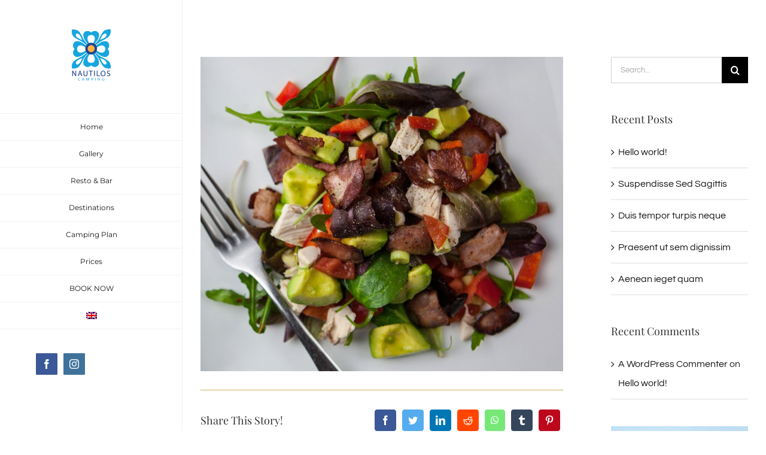

--- FILE ---
content_type: text/html; charset=UTF-8
request_url: https://nautiloscamping.gr/index.php/2015/06/15/curabitur-nisi-ultricies/
body_size: 19268
content:
<!DOCTYPE html>
<html class="avada-html-layout-wide avada-html-header-position-left" lang="en-US" prefix="og: http://ogp.me/ns# fb: http://ogp.me/ns/fb#">
<head>
	<meta http-equiv="X-UA-Compatible" content="IE=edge" />
	<meta http-equiv="Content-Type" content="text/html; charset=utf-8"/>
	<meta name="viewport" content="width=device-width, initial-scale=1" />
	<title>Curabitur nisi ultricies &#8211; Nautilos Camping</title>
<meta name='robots' content='max-image-preview:large' />
<link rel="alternate" hreflang="en" href="https://nautiloscamping.gr/index.php/2015/06/15/curabitur-nisi-ultricies/" />
<link rel="alternate" hreflang="x-default" href="https://nautiloscamping.gr/index.php/2015/06/15/curabitur-nisi-ultricies/" />
<link rel='dns-prefetch' href='//ajax.googleapis.com' />
<link rel="alternate" type="application/rss+xml" title="Nautilos Camping &raquo; Feed" href="https://nautiloscamping.gr/index.php/feed/" />
<link rel="alternate" type="application/rss+xml" title="Nautilos Camping &raquo; Comments Feed" href="https://nautiloscamping.gr/index.php/comments/feed/" />
		
		
		
		
				<link rel="alternate" type="application/rss+xml" title="Nautilos Camping &raquo; Curabitur nisi ultricies Comments Feed" href="https://nautiloscamping.gr/index.php/2015/06/15/curabitur-nisi-ultricies/feed/" />

		<meta property="og:title" content="Curabitur nisi ultricies"/>
		<meta property="og:type" content="article"/>
		<meta property="og:url" content="https://nautiloscamping.gr/index.php/2015/06/15/curabitur-nisi-ultricies/"/>
		<meta property="og:site_name" content="Nautilos Camping"/>
		<meta property="og:description" content="Curabitur nisi ultricies   Aliquam pulvinar felis auctor mauris semper, sit amet eleifend lectus auctor. Sed congue risus id congue dignissim. Nullam et maximus est. In condimentum purus eget est pretium sodales. Donec ipsum ante, tincidunt ac justo ut, egestas bibendum felis. Duis metus nunc, congue nec"/>

									<meta property="og:image" content="https://nautiloscamping.gr/wp-content/uploads/2015/02/post_img_6.jpg"/>
							<script type="text/javascript">
window._wpemojiSettings = {"baseUrl":"https:\/\/s.w.org\/images\/core\/emoji\/14.0.0\/72x72\/","ext":".png","svgUrl":"https:\/\/s.w.org\/images\/core\/emoji\/14.0.0\/svg\/","svgExt":".svg","source":{"concatemoji":"https:\/\/nautiloscamping.gr\/wp-includes\/js\/wp-emoji-release.min.js?ver=6.3.7"}};
/*! This file is auto-generated */
!function(i,n){var o,s,e;function c(e){try{var t={supportTests:e,timestamp:(new Date).valueOf()};sessionStorage.setItem(o,JSON.stringify(t))}catch(e){}}function p(e,t,n){e.clearRect(0,0,e.canvas.width,e.canvas.height),e.fillText(t,0,0);var t=new Uint32Array(e.getImageData(0,0,e.canvas.width,e.canvas.height).data),r=(e.clearRect(0,0,e.canvas.width,e.canvas.height),e.fillText(n,0,0),new Uint32Array(e.getImageData(0,0,e.canvas.width,e.canvas.height).data));return t.every(function(e,t){return e===r[t]})}function u(e,t,n){switch(t){case"flag":return n(e,"\ud83c\udff3\ufe0f\u200d\u26a7\ufe0f","\ud83c\udff3\ufe0f\u200b\u26a7\ufe0f")?!1:!n(e,"\ud83c\uddfa\ud83c\uddf3","\ud83c\uddfa\u200b\ud83c\uddf3")&&!n(e,"\ud83c\udff4\udb40\udc67\udb40\udc62\udb40\udc65\udb40\udc6e\udb40\udc67\udb40\udc7f","\ud83c\udff4\u200b\udb40\udc67\u200b\udb40\udc62\u200b\udb40\udc65\u200b\udb40\udc6e\u200b\udb40\udc67\u200b\udb40\udc7f");case"emoji":return!n(e,"\ud83e\udef1\ud83c\udffb\u200d\ud83e\udef2\ud83c\udfff","\ud83e\udef1\ud83c\udffb\u200b\ud83e\udef2\ud83c\udfff")}return!1}function f(e,t,n){var r="undefined"!=typeof WorkerGlobalScope&&self instanceof WorkerGlobalScope?new OffscreenCanvas(300,150):i.createElement("canvas"),a=r.getContext("2d",{willReadFrequently:!0}),o=(a.textBaseline="top",a.font="600 32px Arial",{});return e.forEach(function(e){o[e]=t(a,e,n)}),o}function t(e){var t=i.createElement("script");t.src=e,t.defer=!0,i.head.appendChild(t)}"undefined"!=typeof Promise&&(o="wpEmojiSettingsSupports",s=["flag","emoji"],n.supports={everything:!0,everythingExceptFlag:!0},e=new Promise(function(e){i.addEventListener("DOMContentLoaded",e,{once:!0})}),new Promise(function(t){var n=function(){try{var e=JSON.parse(sessionStorage.getItem(o));if("object"==typeof e&&"number"==typeof e.timestamp&&(new Date).valueOf()<e.timestamp+604800&&"object"==typeof e.supportTests)return e.supportTests}catch(e){}return null}();if(!n){if("undefined"!=typeof Worker&&"undefined"!=typeof OffscreenCanvas&&"undefined"!=typeof URL&&URL.createObjectURL&&"undefined"!=typeof Blob)try{var e="postMessage("+f.toString()+"("+[JSON.stringify(s),u.toString(),p.toString()].join(",")+"));",r=new Blob([e],{type:"text/javascript"}),a=new Worker(URL.createObjectURL(r),{name:"wpTestEmojiSupports"});return void(a.onmessage=function(e){c(n=e.data),a.terminate(),t(n)})}catch(e){}c(n=f(s,u,p))}t(n)}).then(function(e){for(var t in e)n.supports[t]=e[t],n.supports.everything=n.supports.everything&&n.supports[t],"flag"!==t&&(n.supports.everythingExceptFlag=n.supports.everythingExceptFlag&&n.supports[t]);n.supports.everythingExceptFlag=n.supports.everythingExceptFlag&&!n.supports.flag,n.DOMReady=!1,n.readyCallback=function(){n.DOMReady=!0}}).then(function(){return e}).then(function(){var e;n.supports.everything||(n.readyCallback(),(e=n.source||{}).concatemoji?t(e.concatemoji):e.wpemoji&&e.twemoji&&(t(e.twemoji),t(e.wpemoji)))}))}((window,document),window._wpemojiSettings);
</script>
<style type="text/css">
img.wp-smiley,
img.emoji {
	display: inline !important;
	border: none !important;
	box-shadow: none !important;
	height: 1em !important;
	width: 1em !important;
	margin: 0 0.07em !important;
	vertical-align: -0.1em !important;
	background: none !important;
	padding: 0 !important;
}
</style>
	<style id='classic-theme-styles-inline-css' type='text/css'>
/*! This file is auto-generated */
.wp-block-button__link{color:#fff;background-color:#32373c;border-radius:9999px;box-shadow:none;text-decoration:none;padding:calc(.667em + 2px) calc(1.333em + 2px);font-size:1.125em}.wp-block-file__button{background:#32373c;color:#fff;text-decoration:none}
</style>
<style id='global-styles-inline-css' type='text/css'>
body{--wp--preset--color--black: #000000;--wp--preset--color--cyan-bluish-gray: #abb8c3;--wp--preset--color--white: #ffffff;--wp--preset--color--pale-pink: #f78da7;--wp--preset--color--vivid-red: #cf2e2e;--wp--preset--color--luminous-vivid-orange: #ff6900;--wp--preset--color--luminous-vivid-amber: #fcb900;--wp--preset--color--light-green-cyan: #7bdcb5;--wp--preset--color--vivid-green-cyan: #00d084;--wp--preset--color--pale-cyan-blue: #8ed1fc;--wp--preset--color--vivid-cyan-blue: #0693e3;--wp--preset--color--vivid-purple: #9b51e0;--wp--preset--gradient--vivid-cyan-blue-to-vivid-purple: linear-gradient(135deg,rgba(6,147,227,1) 0%,rgb(155,81,224) 100%);--wp--preset--gradient--light-green-cyan-to-vivid-green-cyan: linear-gradient(135deg,rgb(122,220,180) 0%,rgb(0,208,130) 100%);--wp--preset--gradient--luminous-vivid-amber-to-luminous-vivid-orange: linear-gradient(135deg,rgba(252,185,0,1) 0%,rgba(255,105,0,1) 100%);--wp--preset--gradient--luminous-vivid-orange-to-vivid-red: linear-gradient(135deg,rgba(255,105,0,1) 0%,rgb(207,46,46) 100%);--wp--preset--gradient--very-light-gray-to-cyan-bluish-gray: linear-gradient(135deg,rgb(238,238,238) 0%,rgb(169,184,195) 100%);--wp--preset--gradient--cool-to-warm-spectrum: linear-gradient(135deg,rgb(74,234,220) 0%,rgb(151,120,209) 20%,rgb(207,42,186) 40%,rgb(238,44,130) 60%,rgb(251,105,98) 80%,rgb(254,248,76) 100%);--wp--preset--gradient--blush-light-purple: linear-gradient(135deg,rgb(255,206,236) 0%,rgb(152,150,240) 100%);--wp--preset--gradient--blush-bordeaux: linear-gradient(135deg,rgb(254,205,165) 0%,rgb(254,45,45) 50%,rgb(107,0,62) 100%);--wp--preset--gradient--luminous-dusk: linear-gradient(135deg,rgb(255,203,112) 0%,rgb(199,81,192) 50%,rgb(65,88,208) 100%);--wp--preset--gradient--pale-ocean: linear-gradient(135deg,rgb(255,245,203) 0%,rgb(182,227,212) 50%,rgb(51,167,181) 100%);--wp--preset--gradient--electric-grass: linear-gradient(135deg,rgb(202,248,128) 0%,rgb(113,206,126) 100%);--wp--preset--gradient--midnight: linear-gradient(135deg,rgb(2,3,129) 0%,rgb(40,116,252) 100%);--wp--preset--font-size--small: 12px;--wp--preset--font-size--medium: 20px;--wp--preset--font-size--large: 24px;--wp--preset--font-size--x-large: 42px;--wp--preset--font-size--normal: 16px;--wp--preset--font-size--xlarge: 32px;--wp--preset--font-size--huge: 48px;--wp--preset--spacing--20: 0.44rem;--wp--preset--spacing--30: 0.67rem;--wp--preset--spacing--40: 1rem;--wp--preset--spacing--50: 1.5rem;--wp--preset--spacing--60: 2.25rem;--wp--preset--spacing--70: 3.38rem;--wp--preset--spacing--80: 5.06rem;--wp--preset--shadow--natural: 6px 6px 9px rgba(0, 0, 0, 0.2);--wp--preset--shadow--deep: 12px 12px 50px rgba(0, 0, 0, 0.4);--wp--preset--shadow--sharp: 6px 6px 0px rgba(0, 0, 0, 0.2);--wp--preset--shadow--outlined: 6px 6px 0px -3px rgba(255, 255, 255, 1), 6px 6px rgba(0, 0, 0, 1);--wp--preset--shadow--crisp: 6px 6px 0px rgba(0, 0, 0, 1);}:where(.is-layout-flex){gap: 0.5em;}:where(.is-layout-grid){gap: 0.5em;}body .is-layout-flow > .alignleft{float: left;margin-inline-start: 0;margin-inline-end: 2em;}body .is-layout-flow > .alignright{float: right;margin-inline-start: 2em;margin-inline-end: 0;}body .is-layout-flow > .aligncenter{margin-left: auto !important;margin-right: auto !important;}body .is-layout-constrained > .alignleft{float: left;margin-inline-start: 0;margin-inline-end: 2em;}body .is-layout-constrained > .alignright{float: right;margin-inline-start: 2em;margin-inline-end: 0;}body .is-layout-constrained > .aligncenter{margin-left: auto !important;margin-right: auto !important;}body .is-layout-constrained > :where(:not(.alignleft):not(.alignright):not(.alignfull)){max-width: var(--wp--style--global--content-size);margin-left: auto !important;margin-right: auto !important;}body .is-layout-constrained > .alignwide{max-width: var(--wp--style--global--wide-size);}body .is-layout-flex{display: flex;}body .is-layout-flex{flex-wrap: wrap;align-items: center;}body .is-layout-flex > *{margin: 0;}body .is-layout-grid{display: grid;}body .is-layout-grid > *{margin: 0;}:where(.wp-block-columns.is-layout-flex){gap: 2em;}:where(.wp-block-columns.is-layout-grid){gap: 2em;}:where(.wp-block-post-template.is-layout-flex){gap: 1.25em;}:where(.wp-block-post-template.is-layout-grid){gap: 1.25em;}.has-black-color{color: var(--wp--preset--color--black) !important;}.has-cyan-bluish-gray-color{color: var(--wp--preset--color--cyan-bluish-gray) !important;}.has-white-color{color: var(--wp--preset--color--white) !important;}.has-pale-pink-color{color: var(--wp--preset--color--pale-pink) !important;}.has-vivid-red-color{color: var(--wp--preset--color--vivid-red) !important;}.has-luminous-vivid-orange-color{color: var(--wp--preset--color--luminous-vivid-orange) !important;}.has-luminous-vivid-amber-color{color: var(--wp--preset--color--luminous-vivid-amber) !important;}.has-light-green-cyan-color{color: var(--wp--preset--color--light-green-cyan) !important;}.has-vivid-green-cyan-color{color: var(--wp--preset--color--vivid-green-cyan) !important;}.has-pale-cyan-blue-color{color: var(--wp--preset--color--pale-cyan-blue) !important;}.has-vivid-cyan-blue-color{color: var(--wp--preset--color--vivid-cyan-blue) !important;}.has-vivid-purple-color{color: var(--wp--preset--color--vivid-purple) !important;}.has-black-background-color{background-color: var(--wp--preset--color--black) !important;}.has-cyan-bluish-gray-background-color{background-color: var(--wp--preset--color--cyan-bluish-gray) !important;}.has-white-background-color{background-color: var(--wp--preset--color--white) !important;}.has-pale-pink-background-color{background-color: var(--wp--preset--color--pale-pink) !important;}.has-vivid-red-background-color{background-color: var(--wp--preset--color--vivid-red) !important;}.has-luminous-vivid-orange-background-color{background-color: var(--wp--preset--color--luminous-vivid-orange) !important;}.has-luminous-vivid-amber-background-color{background-color: var(--wp--preset--color--luminous-vivid-amber) !important;}.has-light-green-cyan-background-color{background-color: var(--wp--preset--color--light-green-cyan) !important;}.has-vivid-green-cyan-background-color{background-color: var(--wp--preset--color--vivid-green-cyan) !important;}.has-pale-cyan-blue-background-color{background-color: var(--wp--preset--color--pale-cyan-blue) !important;}.has-vivid-cyan-blue-background-color{background-color: var(--wp--preset--color--vivid-cyan-blue) !important;}.has-vivid-purple-background-color{background-color: var(--wp--preset--color--vivid-purple) !important;}.has-black-border-color{border-color: var(--wp--preset--color--black) !important;}.has-cyan-bluish-gray-border-color{border-color: var(--wp--preset--color--cyan-bluish-gray) !important;}.has-white-border-color{border-color: var(--wp--preset--color--white) !important;}.has-pale-pink-border-color{border-color: var(--wp--preset--color--pale-pink) !important;}.has-vivid-red-border-color{border-color: var(--wp--preset--color--vivid-red) !important;}.has-luminous-vivid-orange-border-color{border-color: var(--wp--preset--color--luminous-vivid-orange) !important;}.has-luminous-vivid-amber-border-color{border-color: var(--wp--preset--color--luminous-vivid-amber) !important;}.has-light-green-cyan-border-color{border-color: var(--wp--preset--color--light-green-cyan) !important;}.has-vivid-green-cyan-border-color{border-color: var(--wp--preset--color--vivid-green-cyan) !important;}.has-pale-cyan-blue-border-color{border-color: var(--wp--preset--color--pale-cyan-blue) !important;}.has-vivid-cyan-blue-border-color{border-color: var(--wp--preset--color--vivid-cyan-blue) !important;}.has-vivid-purple-border-color{border-color: var(--wp--preset--color--vivid-purple) !important;}.has-vivid-cyan-blue-to-vivid-purple-gradient-background{background: var(--wp--preset--gradient--vivid-cyan-blue-to-vivid-purple) !important;}.has-light-green-cyan-to-vivid-green-cyan-gradient-background{background: var(--wp--preset--gradient--light-green-cyan-to-vivid-green-cyan) !important;}.has-luminous-vivid-amber-to-luminous-vivid-orange-gradient-background{background: var(--wp--preset--gradient--luminous-vivid-amber-to-luminous-vivid-orange) !important;}.has-luminous-vivid-orange-to-vivid-red-gradient-background{background: var(--wp--preset--gradient--luminous-vivid-orange-to-vivid-red) !important;}.has-very-light-gray-to-cyan-bluish-gray-gradient-background{background: var(--wp--preset--gradient--very-light-gray-to-cyan-bluish-gray) !important;}.has-cool-to-warm-spectrum-gradient-background{background: var(--wp--preset--gradient--cool-to-warm-spectrum) !important;}.has-blush-light-purple-gradient-background{background: var(--wp--preset--gradient--blush-light-purple) !important;}.has-blush-bordeaux-gradient-background{background: var(--wp--preset--gradient--blush-bordeaux) !important;}.has-luminous-dusk-gradient-background{background: var(--wp--preset--gradient--luminous-dusk) !important;}.has-pale-ocean-gradient-background{background: var(--wp--preset--gradient--pale-ocean) !important;}.has-electric-grass-gradient-background{background: var(--wp--preset--gradient--electric-grass) !important;}.has-midnight-gradient-background{background: var(--wp--preset--gradient--midnight) !important;}.has-small-font-size{font-size: var(--wp--preset--font-size--small) !important;}.has-medium-font-size{font-size: var(--wp--preset--font-size--medium) !important;}.has-large-font-size{font-size: var(--wp--preset--font-size--large) !important;}.has-x-large-font-size{font-size: var(--wp--preset--font-size--x-large) !important;}
.wp-block-navigation a:where(:not(.wp-element-button)){color: inherit;}
:where(.wp-block-post-template.is-layout-flex){gap: 1.25em;}:where(.wp-block-post-template.is-layout-grid){gap: 1.25em;}
:where(.wp-block-columns.is-layout-flex){gap: 2em;}:where(.wp-block-columns.is-layout-grid){gap: 2em;}
.wp-block-pullquote{font-size: 1.5em;line-height: 1.6;}
</style>
<link rel='stylesheet' id='wpml-blocks-css' href='https://nautiloscamping.gr/wp-content/plugins/sitepress-multilingual-cms/dist/css/blocks/styles.css?ver=4.6.5' type='text/css' media='all' />
<link rel='stylesheet' id='jquery-ui-theme-css' href='https://ajax.googleapis.com/ajax/libs/jqueryui/1.11.4/themes/smoothness/jquery-ui.min.css?ver=1.11.4' type='text/css' media='all' />
<link rel='stylesheet' id='jquery-ui-timepicker-css' href='https://nautiloscamping.gr/wp-content/plugins/contact-form-7-datepicker/js/jquery-ui-timepicker/jquery-ui-timepicker-addon.min.css?ver=6.3.7' type='text/css' media='all' />
<link rel='stylesheet' id='rs-plugin-settings-css' href='https://nautiloscamping.gr/wp-content/plugins/revslider/public/assets/css/rs6.css?ver=6.1.5' type='text/css' media='all' />
<style id='rs-plugin-settings-inline-css' type='text/css'>
#rs-demo-id {}
</style>
<link rel='stylesheet' id='wpml-menu-item-0-css' href='https://nautiloscamping.gr/wp-content/plugins/sitepress-multilingual-cms/templates/language-switchers/menu-item/style.min.css?ver=1' type='text/css' media='all' />
<link rel='stylesheet' id='avada-stylesheet-css' href='https://nautiloscamping.gr/wp-content/themes/Avada/assets/css/style.min.css?ver=6.2.0' type='text/css' media='all' />
<!--[if IE]>
<link rel='stylesheet' id='avada-IE-css' href='https://nautiloscamping.gr/wp-content/themes/Avada/assets/css/ie.min.css?ver=6.2.0' type='text/css' media='all' />
<style id='avada-IE-inline-css' type='text/css'>
.avada-select-parent .select-arrow{background-color:#ffffff}
.select-arrow{background-color:#ffffff}
</style>
<![endif]-->
<link rel='stylesheet' id='dtpicker-css' href='https://nautiloscamping.gr/wp-content/plugins/date-time-picker-field/assets/js/vendor/datetimepicker/jquery.datetimepicker.min.css?ver=6.3.7' type='text/css' media='all' />
<link rel='stylesheet' id='slidebars-css' href='https://nautiloscamping.gr/wp-content/plugins/off-canvas-sidebars/slidebars/slidebars.css?ver=0.5.8.2' type='text/css' media='all' />
<link rel='stylesheet' id='off-canvas-sidebars-css' href='https://nautiloscamping.gr/wp-content/plugins/off-canvas-sidebars/css/off-canvas-sidebars.css?ver=0.5.8.2' type='text/css' media='all' />
<link rel='stylesheet' id='fusion-dynamic-css-css' href='https://nautiloscamping.gr/wp-content/uploads/fusion-styles/28b8adbfaa38ca35db64de2631ceb738.min.css?ver=2.2.0' type='text/css' media='all' />
<script type='text/javascript' src='https://nautiloscamping.gr/wp-includes/js/jquery/jquery.min.js?ver=3.7.0' id='jquery-core-js'></script>
<script type='text/javascript' src='https://nautiloscamping.gr/wp-includes/js/jquery/jquery-migrate.min.js?ver=3.4.1' id='jquery-migrate-js'></script>
<script type='text/javascript' src='https://nautiloscamping.gr/wp-content/plugins/revslider/public/assets/js/revolution.tools.min.js?ver=6.0' id='tp-tools-js'></script>
<script type='text/javascript' src='https://nautiloscamping.gr/wp-content/plugins/revslider/public/assets/js/rs6.min.js?ver=6.1.5' id='revmin-js'></script>
<link rel="https://api.w.org/" href="https://nautiloscamping.gr/index.php/wp-json/" /><link rel="alternate" type="application/json" href="https://nautiloscamping.gr/index.php/wp-json/wp/v2/posts/592" /><link rel="EditURI" type="application/rsd+xml" title="RSD" href="https://nautiloscamping.gr/xmlrpc.php?rsd" />
<meta name="generator" content="WordPress 6.3.7" />
<link rel="canonical" href="https://nautiloscamping.gr/index.php/2015/06/15/curabitur-nisi-ultricies/" />
<link rel='shortlink' href='https://nautiloscamping.gr/?p=592' />
<link rel="alternate" type="application/json+oembed" href="https://nautiloscamping.gr/index.php/wp-json/oembed/1.0/embed?url=https%3A%2F%2Fnautiloscamping.gr%2Findex.php%2F2015%2F06%2F15%2Fcurabitur-nisi-ultricies%2F" />
<link rel="alternate" type="text/xml+oembed" href="https://nautiloscamping.gr/index.php/wp-json/oembed/1.0/embed?url=https%3A%2F%2Fnautiloscamping.gr%2Findex.php%2F2015%2F06%2F15%2Fcurabitur-nisi-ultricies%2F&#038;format=xml" />
<meta name="generator" content="WPML ver:4.6.5 stt:1,3,13;" />
<meta name="mpu-version" content="1.2.5" /><style type="text/css" id="css-fb-visibility">@media screen and (max-width: 640px){body:not(.fusion-builder-ui-wireframe) .fusion-no-small-visibility{display:none !important;}}@media screen and (min-width: 641px) and (max-width: 1024px){body:not(.fusion-builder-ui-wireframe) .fusion-no-medium-visibility{display:none !important;}}@media screen and (min-width: 1025px){body:not(.fusion-builder-ui-wireframe) .fusion-no-large-visibility{display:none !important;}}</style><style type="text/css">.recentcomments a{display:inline !important;padding:0 !important;margin:0 !important;}</style><meta name="generator" content="Powered by Slider Revolution 6.1.5 - responsive, Mobile-Friendly Slider Plugin for WordPress with comfortable drag and drop interface." />
<script type="text/javascript">function setREVStartSize(t){try{var h,e=document.getElementById(t.c).parentNode.offsetWidth;if(e=0===e||isNaN(e)?window.innerWidth:e,t.tabw=void 0===t.tabw?0:parseInt(t.tabw),t.thumbw=void 0===t.thumbw?0:parseInt(t.thumbw),t.tabh=void 0===t.tabh?0:parseInt(t.tabh),t.thumbh=void 0===t.thumbh?0:parseInt(t.thumbh),t.tabhide=void 0===t.tabhide?0:parseInt(t.tabhide),t.thumbhide=void 0===t.thumbhide?0:parseInt(t.thumbhide),t.mh=void 0===t.mh||""==t.mh||"auto"===t.mh?0:parseInt(t.mh,0),"fullscreen"===t.layout||"fullscreen"===t.l)h=Math.max(t.mh,window.innerHeight);else{for(var i in t.gw=Array.isArray(t.gw)?t.gw:[t.gw],t.rl)void 0!==t.gw[i]&&0!==t.gw[i]||(t.gw[i]=t.gw[i-1]);for(var i in t.gh=void 0===t.el||""===t.el||Array.isArray(t.el)&&0==t.el.length?t.gh:t.el,t.gh=Array.isArray(t.gh)?t.gh:[t.gh],t.rl)void 0!==t.gh[i]&&0!==t.gh[i]||(t.gh[i]=t.gh[i-1]);var r,a=new Array(t.rl.length),n=0;for(var i in t.tabw=t.tabhide>=e?0:t.tabw,t.thumbw=t.thumbhide>=e?0:t.thumbw,t.tabh=t.tabhide>=e?0:t.tabh,t.thumbh=t.thumbhide>=e?0:t.thumbh,t.rl)a[i]=t.rl[i]<window.innerWidth?0:t.rl[i];for(var i in r=a[0],a)r>a[i]&&0<a[i]&&(r=a[i],n=i);var d=e>t.gw[n]+t.tabw+t.thumbw?1:(e-(t.tabw+t.thumbw))/t.gw[n];h=t.gh[n]*d+(t.tabh+t.thumbh)}void 0===window.rs_init_css&&(window.rs_init_css=document.head.appendChild(document.createElement("style"))),document.getElementById(t.c).height=h,window.rs_init_css.innerHTML+="#"+t.c+"_wrapper { height: "+h+"px }"}catch(t){console.log("Failure at Presize of Slider:"+t)}};</script>
		<script type="text/javascript">
			var doc = document.documentElement;
			doc.setAttribute( 'data-useragent', navigator.userAgent );
		</script>
		
	</head>

<body class="post-template-default single single-post postid-592 single-format-standard fusion-image-hovers fusion-pagination-sizing fusion-button_size-large fusion-button_type-flat fusion-button_span-no avada-image-rollover-circle-yes avada-image-rollover-yes avada-image-rollover-direction-center_horiz fusion-body ltr fusion-sticky-header no-tablet-sticky-header no-mobile-slidingbar avada-has-rev-slider-styles fusion-disable-outline fusion-sub-menu-fade mobile-logo-pos-center layout-wide-mode avada-has-boxed-modal-shadow-none layout-scroll-offset-full avada-has-zero-margin-offset-top has-sidebar side-header side-header-left menu-text-align-center mobile-menu-design-modern fusion-show-pagination-text fusion-header-layout-v5 avada-responsive avada-footer-fx-none avada-menu-highlight-style-bar fusion-search-form-classic fusion-main-menu-search-dropdown fusion-avatar-square avada-dropdown-styles avada-blog-layout-grid avada-blog-archive-layout-medium alternate avada-header-shadow-no avada-menu-icon-position-left avada-has-megamenu-shadow avada-has-mainmenu-dropdown-divider avada-has-pagetitle-bg-full avada-has-breadcrumb-mobile-hidden avada-has-titlebar-hide avada-social-full-transparent avada-has-pagination-padding avada-flyout-menu-direction-fade avada-ec-views-v1" >
	<div id="ocs-site" data-canvas="container" data-ocs-site_close="1" data-ocs-disable_over="0" data-ocs-hide_control_classes="" data-ocs-scroll_lock="">	<a class="skip-link screen-reader-text" href="#content">Skip to content</a>

	<div id="boxed-wrapper">
		<div class="fusion-sides-frame"></div>
		<div id="wrapper" class="fusion-wrapper">
			<div id="home" style="position:relative;top:-1px;"></div>
										
<div id="side-header-sticky"></div>
<div id="side-header" class="clearfix fusion-mobile-menu-design-modern fusion-sticky-logo-1 fusion-mobile-logo-1 fusion-sticky-menu-">
	<div class="side-header-wrapper">
								<div class="side-header-content fusion-logo-center fusion-mobile-logo-1">
				<div class="fusion-logo" data-margin-top="31px" data-margin-bottom="31px" data-margin-left="0px" data-margin-right="0px">
			<a class="fusion-logo-link"  href="https://nautiloscamping.gr/" >

						<!-- standard logo -->
			<img src="https://nautiloscamping.gr/wp-content/uploads/2020/01/Untitled-1.jpg" srcset="https://nautiloscamping.gr/wp-content/uploads/2020/01/Untitled-1.jpg 1x, https://nautiloscamping.gr/wp-content/uploads/2020/01/Untitled-1.jpg 2x" width="1472" height="1007" style="max-height:1007px;height:auto;" alt="Nautilos Camping Logo" data-retina_logo_url="https://nautiloscamping.gr/wp-content/uploads/2020/01/Untitled-1.jpg" class="fusion-standard-logo" />

											<!-- mobile logo -->
				<img src="https://nautiloscamping.gr/wp-content/uploads/2020/01/Untitled-1.jpg" srcset="https://nautiloscamping.gr/wp-content/uploads/2020/01/Untitled-1.jpg 1x" width="1472" height="1007" alt="Nautilos Camping Logo" data-retina_logo_url="" class="fusion-mobile-logo" />
			
											<!-- sticky header logo -->
				<img src="https://nautiloscamping.gr/wp-content/uploads/2020/01/Untitled-1.jpg" srcset="https://nautiloscamping.gr/wp-content/uploads/2020/01/Untitled-1.jpg 1x, https://nautiloscamping.gr/wp-content/uploads/2020/01/Untitled-1.jpg 2x" width="1472" height="1007" style="max-height:1007px;height:auto;" alt="Nautilos Camping Logo" data-retina_logo_url="https://nautiloscamping.gr/wp-content/uploads/2020/01/Untitled-1.jpg" class="fusion-sticky-logo" />
					</a>
		</div>		</div>
		<div class="fusion-main-menu-container fusion-logo-menu-center">
			<nav class="fusion-main-menu" aria-label="Main Menu"><ul id="menu-nautilos-main-menu-en" class="fusion-menu"><li  id="menu-item-2045"  class="menu-item menu-item-type-post_type menu-item-object-page menu-item-home menu-item-2045"  data-item-id="2045"><a  href="https://nautiloscamping.gr/" class="fusion-bar-highlight"><span class="menu-text">Home</span></a></li><li  id="menu-item-24"  class="menu-item menu-item-type-post_type menu-item-object-page menu-item-24"  data-item-id="24"><a  title="activities" href="https://nautiloscamping.gr/index.php/activities/" class="fusion-bar-highlight"><span class="menu-text">Gallery</span></a></li><li  id="menu-item-23"  class="menu-item menu-item-type-post_type menu-item-object-page menu-item-23"  data-item-id="23"><a  title="dining" href="https://nautiloscamping.gr/index.php/dining/" class="fusion-bar-highlight"><span class="menu-text">Resto &#038; Bar</span></a></li><li  id="menu-item-22"  class="menu-item menu-item-type-post_type menu-item-object-page menu-item-22"  data-item-id="22"><a  title="Destinations" href="https://nautiloscamping.gr/index.php/spa/" class="fusion-bar-highlight"><span class="menu-text">Destinations</span></a></li><li  id="menu-item-21"  class="menu-item menu-item-type-post_type menu-item-object-page menu-item-21"  data-item-id="21"><a  title="news" href="https://nautiloscamping.gr/index.php/news/" class="fusion-bar-highlight"><span class="menu-text">Camping Plan</span></a></li><li  id="menu-item-20"  class="menu-item menu-item-type-post_type menu-item-object-page menu-item-20"  data-item-id="20"><a  title="contact" href="https://nautiloscamping.gr/index.php/contact/" class="fusion-bar-highlight"><span class="menu-text">Prices</span></a></li><li  id="menu-item-1887"  class="menu-item menu-item-type-post_type menu-item-object-page menu-item-1887"  data-item-id="1887"><a  href="https://nautiloscamping.gr/index.php/book-now/" class="fusion-bar-highlight"><span class="menu-text">BOOK NOW</span></a></li><li  id="menu-item-wpml-ls-18-en"  class="menu-item wpml-ls-slot-18 wpml-ls-item wpml-ls-item-en wpml-ls-current-language wpml-ls-menu-item wpml-ls-first-item wpml-ls-last-item menu-item-type-wpml_ls_menu_item menu-item-object-wpml_ls_menu_item menu-item-wpml-ls-18-en"  data-classes="menu-item" data-item-id="wpml-ls-18-en"><a  href="https://nautiloscamping.gr/index.php/2015/06/15/curabitur-nisi-ultricies/" class="fusion-bar-highlight wpml-ls-link"><span class="menu-text"><img
            class="wpml-ls-flag"
            src="https://nautiloscamping.gr/wp-content/plugins/sitepress-multilingual-cms/res/flags/en.png"
            alt="English"
            
            
    /></span></a></li></ul></nav><div class="fusion-mobile-navigation"><ul id="menu-nautilos-main-menu-en-1" class="fusion-mobile-menu"><li   class="menu-item menu-item-type-post_type menu-item-object-page menu-item-home menu-item-2045"  data-item-id="2045"><a  href="https://nautiloscamping.gr/" class="fusion-bar-highlight"><span class="menu-text">Home</span></a></li><li   class="menu-item menu-item-type-post_type menu-item-object-page menu-item-24"  data-item-id="24"><a  title="activities" href="https://nautiloscamping.gr/index.php/activities/" class="fusion-bar-highlight"><span class="menu-text">Gallery</span></a></li><li   class="menu-item menu-item-type-post_type menu-item-object-page menu-item-23"  data-item-id="23"><a  title="dining" href="https://nautiloscamping.gr/index.php/dining/" class="fusion-bar-highlight"><span class="menu-text">Resto &#038; Bar</span></a></li><li   class="menu-item menu-item-type-post_type menu-item-object-page menu-item-22"  data-item-id="22"><a  title="Destinations" href="https://nautiloscamping.gr/index.php/spa/" class="fusion-bar-highlight"><span class="menu-text">Destinations</span></a></li><li   class="menu-item menu-item-type-post_type menu-item-object-page menu-item-21"  data-item-id="21"><a  title="news" href="https://nautiloscamping.gr/index.php/news/" class="fusion-bar-highlight"><span class="menu-text">Camping Plan</span></a></li><li   class="menu-item menu-item-type-post_type menu-item-object-page menu-item-20"  data-item-id="20"><a  title="contact" href="https://nautiloscamping.gr/index.php/contact/" class="fusion-bar-highlight"><span class="menu-text">Prices</span></a></li><li   class="menu-item menu-item-type-post_type menu-item-object-page menu-item-1887"  data-item-id="1887"><a  href="https://nautiloscamping.gr/index.php/book-now/" class="fusion-bar-highlight"><span class="menu-text">BOOK NOW</span></a></li><li   class="menu-item wpml-ls-slot-18 wpml-ls-item wpml-ls-item-en wpml-ls-current-language wpml-ls-menu-item wpml-ls-first-item wpml-ls-last-item menu-item-type-wpml_ls_menu_item menu-item-object-wpml_ls_menu_item menu-item-wpml-ls-18-en"  data-classes="menu-item" data-item-id="wpml-ls-18-en"><a  href="https://nautiloscamping.gr/index.php/2015/06/15/curabitur-nisi-ultricies/" class="fusion-bar-highlight wpml-ls-link"><span class="menu-text"><img
            class="wpml-ls-flag"
            src="https://nautiloscamping.gr/wp-content/plugins/sitepress-multilingual-cms/res/flags/en.png"
            alt="English"
            
            
    /></span></a></li></ul></div>	<div class="fusion-mobile-menu-icons">
							<a href="#" class="fusion-icon fusion-icon-bars" aria-label="Toggle mobile menu" aria-expanded="false"></a>
		
		
		
			</div>

<nav class="fusion-mobile-nav-holder fusion-mobile-menu-text-align-left" aria-label="Main Menu Mobile"></nav>

		</div>

		
								
			<div class="side-header-content side-header-content-1-2">
									<div class="side-header-content-1 fusion-clearfix">
					<div class="fusion-social-links-header"><div class="fusion-social-networks boxed-icons"><div class="fusion-social-networks-wrapper"><a  class="fusion-social-network-icon fusion-tooltip fusion-facebook fusion-icon-facebook" style="color:#ffffff;background-color:#3b5998;border-color:#3b5998;" href="#" target="_blank" rel="noopener noreferrer" data-placement="top" data-title="Facebook" data-toggle="tooltip" title="Facebook"><span class="screen-reader-text">Facebook</span></a><a  class="fusion-social-network-icon fusion-tooltip fusion-instagram fusion-icon-instagram" style="color:#ffffff;background-color:#3f729b;border-color:#3f729b;" href="#" target="_blank" rel="noopener noreferrer" data-placement="top" data-title="Instagram" data-toggle="tooltip" title="Instagram"><span class="screen-reader-text">Instagram</span></a></div></div></div>					</div>
											</div>
		
		
					</div>
	<style>
	.side-header-styling-wrapper > div {
		display: none !important;
	}

	.side-header-styling-wrapper .side-header-background-image,
	.side-header-styling-wrapper .side-header-background-color,
	.side-header-styling-wrapper .side-header-border {
		display: block !important;
	}
	</style>
	<div class="side-header-styling-wrapper" style="overflow:hidden;">
		<div class="side-header-background-image"></div>
		<div class="side-header-background-color"></div>
		<div class="side-header-border"></div>
	</div>
</div>

			
			
		<div id="sliders-container">
					</div>
				
			
			<div class="avada-page-titlebar-wrapper">
							</div>

						<main id="main" class="clearfix ">
				<div class="fusion-row" style="">

<section id="content" style="float: left;">
	
					<article id="post-592" class="post post-592 type-post status-publish format-standard has-post-thumbnail hentry category-news category-traveling tag-accommodations tag-beach tag-restaurants">
										<span class="entry-title" style="display: none;">Curabitur nisi ultricies</span>
			
														<div class="fusion-flexslider flexslider fusion-flexslider-loading post-slideshow fusion-post-slideshow">
				<ul class="slides">
																<li>
																																<a href="https://nautiloscamping.gr/wp-content/uploads/2015/02/post_img_6.jpg" data-rel="iLightbox[gallery592]" title="" data-title="post_img_6" data-caption="" aria-label="post_img_6">
										<span class="screen-reader-text">View Larger Image</span>
										<img width="750" height="650" src="https://nautiloscamping.gr/wp-content/uploads/2015/02/post_img_6.jpg" class="attachment-full size-full wp-post-image" alt="" decoding="async" fetchpriority="high" />									</a>
																					</li>

																																																																																																															</ul>
			</div>
						
						<div class="post-content">
				<div class="fusion-fullwidth fullwidth-box fusion-builder-row-1 hundred-percent-fullwidth non-hundred-percent-height-scrolling"  style='background-color: rgba(255,255,255,0);background-position: center center;background-repeat: no-repeat;padding-top:0px;padding-right:0px;padding-bottom:0px;padding-left:0px;margin-bottom: -45px;margin-top: 15px;'><div class="fusion-builder-row fusion-row "><div  class="fusion-layout-column fusion_builder_column fusion_builder_column_1_1 fusion-builder-column-0 fusion-one-full fusion-column-first fusion-column-last fusion-column-no-min-height 1_1"  style='margin-top:0px;margin-bottom:0px;'><div class="fusion-column-wrapper" style="background-position:left top;background-repeat:no-repeat;-webkit-background-size:cover;-moz-background-size:cover;-o-background-size:cover;background-size:cover;"   data-bg-url=""><div class="fusion-sep-clear"></div><div class="fusion-separator fusion-full-width-sep sep-single sep-solid" style="border-color:#cbaa5c;border-top-width:1px;margin-left: auto;margin-right: auto;margin-top:;"></div><div class="fusion-clearfix"></div></div></div></div></div><div class="fusion-fullwidth fullwidth-box fusion-builder-row-2 hundred-percent-fullwidth non-hundred-percent-height-scrolling"  style='background-color: rgba(255,255,255,0);background-position: center center;background-repeat: no-repeat;padding-top:0px;padding-right:0px;padding-bottom:0px;padding-left:0px;'><div class="fusion-builder-row fusion-row "><div  class="fusion-layout-column fusion_builder_column fusion_builder_column_1_1 fusion-builder-column-1 fusion-one-full fusion-column-first fusion-column-last fusion-column-no-min-height 1_1"  style='margin-top:0px;margin-bottom:0px;'><div class="fusion-column-wrapper" style="background-position:left top;background-repeat:no-repeat;-webkit-background-size:cover;-moz-background-size:cover;-o-background-size:cover;background-size:cover;"   data-bg-url=""><div class="share-box fusion-sharing-box boxed-icons" style="background-color:rgba(255,255,255,0);padding:0;" data-title="Curabitur nisi ultricies" data-description="Curabitur nisi ultricies  Aliquam pulvinar felis auctor mauris semper, sit amet eleifend lectus auctor. Sed congue risus id congue dignissim. Nullam et maximus est. In condimentum purus eget est pretium sodales. Donec ipsum ante, tincidunt ac justo ut, egestas bibendum felis. Duis metus nunc, congue nec" data-link="https://nautiloscamping.gr/index.php/2015/06/15/curabitur-nisi-ultricies/"><h4 class="tagline" style="color:#333333;">Share This Story!</h4><div class="fusion-social-networks boxed-icons"><a class="fusion-social-network-icon fusion-tooltip fusion-facebook fusion-icon-facebook" href="https://www.facebook.com/sharer.php?u=https%3A%2F%2Fnautiloscamping.gr%2Findex.php%2F2015%2F06%2F15%2Fcurabitur-nisi-ultricies%2F&amp;t=Curabitur%20nisi%20ultricies" target="_blank" style="color:#ffffff;background-color:#3b5998;border-color:#3b5998;border-radius:4px;" data-placement="top" data-title="Facebook" title="Facebook" aria-label="Facebook" data-toggle="tooltip"></a><a class="fusion-social-network-icon fusion-tooltip fusion-twitter fusion-icon-twitter" href="https://twitter.com/share?text=Curabitur%20nisi%20ultricies&amp;url=https%3A%2F%2Fnautiloscamping.gr%2Findex.php%2F2015%2F06%2F15%2Fcurabitur-nisi-ultricies%2F" target="_blank" rel="noopener noreferrer" style="color:#ffffff;background-color:#55acee;border-color:#55acee;border-radius:4px;" data-placement="top" data-title="Twitter" title="Twitter" aria-label="Twitter" data-toggle="tooltip"></a><a class="fusion-social-network-icon fusion-tooltip fusion-linkedin fusion-icon-linkedin" href="https://www.linkedin.com/shareArticle?mini=true&amp;url=https%3A%2F%2Fnautiloscamping.gr%2Findex.php%2F2015%2F06%2F15%2Fcurabitur-nisi-ultricies%2F&amp;title=Curabitur%20nisi%20ultricies&amp;summary=Curabitur%20nisi%20ultricies%20%20%20Aliquam%20pulvinar%20felis%20auctor%20mauris%20semper%2C%20sit%20amet%20eleifend%20lectus%20auctor.%20Sed%20congue%20risus%20id%20congue%20dignissim.%20Nullam%20et%20maximus%20est.%20In%20condimentum%20purus%20eget%20est%20pretium%20sodales.%20Donec%20ipsum%20ante%2C%20tincidunt%20ac%20justo%20ut%2C%20egestas%20bibendum%20felis.%20Duis%20metus%20nunc%2C%20congue%20nec" target="_blank" rel="noopener noreferrer" style="color:#ffffff;background-color:#0077b5;border-color:#0077b5;border-radius:4px;" data-placement="top" data-title="LinkedIn" title="LinkedIn" aria-label="LinkedIn" data-toggle="tooltip"></a><a class="fusion-social-network-icon fusion-tooltip fusion-reddit fusion-icon-reddit" href="http://reddit.com/submit?url=https://nautiloscamping.gr/index.php/2015/06/15/curabitur-nisi-ultricies/&amp;title=Curabitur nisi ultricies" target="_blank" rel="noopener noreferrer" style="color:#ffffff;background-color:#ff4500;border-color:#ff4500;border-radius:4px;" data-placement="top" data-title="Reddit" title="Reddit" aria-label="Reddit" data-toggle="tooltip"></a><a class="fusion-social-network-icon fusion-tooltip fusion-whatsapp fusion-icon-whatsapp" href="https://api.whatsapp.com/send?text=https%3A%2F%2Fnautiloscamping.gr%2Findex.php%2F2015%2F06%2F15%2Fcurabitur-nisi-ultricies%2F" target="_blank" rel="noopener noreferrer" style="color:#ffffff;background-color:#77e878;border-color:#77e878;border-radius:4px;" data-placement="top" data-title="Whatsapp" title="Whatsapp" aria-label="Whatsapp" data-toggle="tooltip"></a><a class="fusion-social-network-icon fusion-tooltip fusion-tumblr fusion-icon-tumblr" href="http://www.tumblr.com/share/link?url=https%3A%2F%2Fnautiloscamping.gr%2Findex.php%2F2015%2F06%2F15%2Fcurabitur-nisi-ultricies%2F&amp;name=Curabitur%20nisi%20ultricies&amp;description=Curabitur%20nisi%20ultricies%20%20%20Aliquam%20pulvinar%20felis%20auctor%20mauris%20semper%2C%20sit%20amet%20eleifend%20lectus%20auctor.%20Sed%20congue%20risus%20id%20congue%20dignissim.%20Nullam%20et%20maximus%20est.%20In%20condimentum%20purus%20eget%20est%20pretium%20sodales.%20Donec%20ipsum%20ante%2C%20tincidunt%20ac%20justo%20ut%2C%20egestas%20bibendum%20felis.%20Duis%20metus%20nunc%2C%20congue%20nec" target="_blank" rel="noopener noreferrer" style="color:#ffffff;background-color:#35465c;border-color:#35465c;border-radius:4px;" data-placement="top" data-title="Tumblr" title="Tumblr" aria-label="Tumblr" data-toggle="tooltip"></a><a class="fusion-social-network-icon fusion-tooltip fusion-pinterest fusion-icon-pinterest" href="http://pinterest.com/pin/create/button/?url=https%3A%2F%2Fnautiloscamping.gr%2Findex.php%2F2015%2F06%2F15%2Fcurabitur-nisi-ultricies%2F&amp;description=Curabitur%20nisi%20ultricies%20%20%20Aliquam%20pulvinar%20felis%20auctor%20mauris%20semper%2C%20sit%20amet%20eleifend%20lectus%20auctor.%20Sed%20congue%20risus%20id%20congue%20dignissim.%20Nullam%20et%20maximus%20est.%20In%20condimentum%20purus%20eget%20est%20pretium%20sodales.%20Donec%20ipsum%20ante%2C%20tincidunt%20ac%20justo%20ut%2C%20egestas%20bibendum%20felis.%20Duis%20metus%20nunc%2C%20congue%20nec&amp;media=" target="_blank" rel="noopener noreferrer" style="color:#ffffff;background-color:#bd081c;border-color:#bd081c;border-radius:4px;" data-placement="top" data-title="Pinterest" title="Pinterest" aria-label="Pinterest" data-toggle="tooltip"></a></div></div><div class="fusion-sep-clear"></div><div class="fusion-separator fusion-full-width-sep sep-single sep-solid" style="border-color:#cbaa5c;border-top-width:1px;margin-left: auto;margin-right: auto;margin-top:7px;margin-bottom:50px;"></div><div class="fusion-clearfix"></div></div></div><div  class="fusion-layout-column fusion_builder_column fusion_builder_column_1_1 fusion-builder-column-2 fusion-one-full fusion-column-first fusion-column-last fusion-column-no-min-height 1_1"  style='margin-top:0px;margin-bottom:0px;'><div class="fusion-column-wrapper" style="background-position:left top;background-repeat:no-repeat;-webkit-background-size:cover;-moz-background-size:cover;-o-background-size:cover;background-size:cover;"   data-bg-url=""><style type="text/css"></style><div class="fusion-title title fusion-title-1 fusion-sep-none fusion-title-text fusion-title-size-two" style="margin-top:0px;margin-bottom:30px;"><h2 class="title-heading-left" style="margin:0;">Curabitur nisi ultricies</h2></div><div class="fusion-sep-clear"></div><div class="fusion-separator fusion-full-width-sep sep-none" style="margin-left: auto;margin-right: auto;margin-top:5px;margin-bottom:5px;"></div><div class="fusion-clearfix"></div></div></div><div  class="fusion-layout-column fusion_builder_column fusion_builder_column_1_1 fusion-builder-column-3 fusion-one-full fusion-column-first fusion-column-last fusion-column-no-min-height 1_1"  style='margin-top:0px;margin-bottom:0px;'><div class="fusion-column-wrapper" style="background-position:left top;background-repeat:no-repeat;-webkit-background-size:cover;-moz-background-size:cover;-o-background-size:cover;background-size:cover;"   data-bg-url=""><div class="fusion-text"><p><span class="fusion-dropcap dropcap dropcap-boxed" style="border-radius:1px;">A</span>liquam pulvinar felis auctor mauris semper, sit amet eleifend lectus auctor. Sed congue risus id congue dignissim. Nullam et maximus est. In condimentum purus eget est pretium sodales. Donec ipsum ante, tincidunt ac justo ut, egestas bibendum felis. Duis metus nunc, congue nec condimentum et, vulputate nec metus. Pellentesque tincidunt odio neque. Morbi dignissim quis nisl in tincidunt. Vivamus orci nunc, venenatis vel ante sit amet, placerat auctor eros. Praesent pellentesque elit dui, vitae ultrices tortor commodo vel. Aenean at bibendum mauris, a condimentum erat. Fusce suscipit augue et ante faucibus venenatis. Aliquam et augue volutpat, rutrum urna vel, commodo libero. In pharetra, tortor vel venenatis vestibulum, mauris nisl dapibus ante, eget pretium sapien ligula nec neque. Suspendisse non augue a enim semper varius.</p>
<p>Donec accumsan nisl ac pharetra dignissim. Fusce dignissim, odio a pellentesque luctus, nunc tortor pretium felis, in egestas magna orci quis dui</p>
<p>Vivamus eget arcu in leo ullamcorper venenatis ut non tellus. Quisque nisi massa, consequat vel bibendum nec, convallis non libero. Fusce convallis lectus quis malesuada egestas. Etiam elementum suscipit felis sed ornare. Pellentesque sit amet risus in lorem vestibulum dignissim eu in ante. Praesent condimentum egestas aliquet. Suspendisse accumsan venenatis nibh id mattis.</p>
<p>Maecenas imperdiet neque sit amet lorem fringilla pellentesque. Nam fermentum ipsum blandit nunc consectetur, sed porttitor lorem lobortis. Nullam vitae auctor mauris. Curabitur rutrum placerat odio, in sodales mauris dictum scelerisque. In molestie ex nec libero mattis, in dignissim diam lacinia. Donec accumsan nisl ac pharetra dignissim. Fusce dignissim, odio a pellentesque luctus, nunc tortor pretium felis, in egestas magna orci quis dui. Mauris et dignissim metus, et pharetra lorem. Sed tincidunt feugiat est, id cursus metus mollis sit amet. Sed eu mauris euismod nisi egestas laoreet. Proin viverra nisl a luctus suscipit. Nulla vitae eleifend felis.</p>
</div><div class="fusion-clearfix"></div></div></div></div></div>
							</div>

												<div class="fusion-meta-info"><div class="fusion-meta-info-wrapper">By <span class="vcard"><span class="fn"><a href="https://nautiloscamping.gr/index.php/author/bourgosvas_hcbheiky/" title="Posts by admin" rel="author">admin</a></span></span><span class="fusion-inline-sep">|</span><span class="updated rich-snippet-hidden">2015-06-15T22:50:39+00:00</span><span>June 15th, 2015</span><span class="fusion-inline-sep">|</span><a href="https://nautiloscamping.gr/index.php/category/news/" rel="category tag">News</a>, <a href="https://nautiloscamping.gr/index.php/category/traveling/" rel="category tag">Traveling</a><span class="fusion-inline-sep">|</span></div></div>																								<section class="related-posts single-related-posts">
					<div class="fusion-title fusion-title-size-two sep-" style="margin-top:0px;margin-bottom:30px;">
					<h2 class="title-heading-left" style="margin:0;">
						Related Posts					</h2>
					<div class="title-sep-container">
						<div class="title-sep sep-"></div>
					</div>
				</div>
				
	
	
	
	
				<div class="fusion-carousel fusion-carousel-title-below-image" data-imagesize="fixed" data-metacontent="yes" data-autoplay="yes" data-touchscroll="yes" data-columns="3" data-itemmargin="2px" data-itemwidth="180" data-touchscroll="yes" data-scrollitems="1">
		<div class="fusion-carousel-positioner">
			<ul class="fusion-carousel-holder">
																							<li class="fusion-carousel-item">
						<div class="fusion-carousel-item-wrapper">
							

<div  class="fusion-image-wrapper fusion-image-size-fixed" aria-haspopup="true">
	
	
				<img src="https://nautiloscamping.gr/wp-content/uploads/2015/02/post_img_9-500x383.jpg" srcset="https://nautiloscamping.gr/wp-content/uploads/2015/02/post_img_9-500x383.jpg 1x, https://nautiloscamping.gr/wp-content/uploads/2015/02/post_img_9-500x383@2x.jpg 2x" width="500" height="383" alt="Suspendisse Sed Sagittis" />


		<div class="fusion-rollover">
	<div class="fusion-rollover-content">

										
														
								
								
																		<a class="fusion-rollover-gallery" href="https://nautiloscamping.gr/wp-content/uploads/2015/02/post_img_9.jpg" data-id="578" data-rel="iLightbox[gallery]" data-title="post_img_9" data-caption="">
						Gallery					</a>
														
				
								
								
		
				<a class="fusion-link-wrapper" href="https://nautiloscamping.gr/index.php/2015/06/30/suspendisse-sed-sagittis/" aria-label="Suspendisse Sed Sagittis"></a>
	</div>
</div>

	
</div>
																							<h4 class="fusion-carousel-title">
									<a class="fusion-related-posts-title-link" href="https://nautiloscamping.gr/index.php/2015/06/30/suspendisse-sed-sagittis/" target="_self" title="Suspendisse Sed Sagittis">Suspendisse Sed Sagittis</a>
								</h4>

								<div class="fusion-carousel-meta">
									<span class="fusion-date">June 30th, 2015</span>

																			<span class="fusion-inline-sep">|</span>
										<span><a href="https://nautiloscamping.gr/index.php/2015/06/30/suspendisse-sed-sagittis/#respond">0 Comments</a></span>
																	</div><!-- fusion-carousel-meta -->
													</div><!-- fusion-carousel-item-wrapper -->
					</li>
																			<li class="fusion-carousel-item">
						<div class="fusion-carousel-item-wrapper">
							

<div  class="fusion-image-wrapper fusion-image-size-fixed" aria-haspopup="true">
	
	
				<img src="https://nautiloscamping.gr/wp-content/uploads/2015/02/post_img_10-500x383.jpg" srcset="https://nautiloscamping.gr/wp-content/uploads/2015/02/post_img_10-500x383.jpg 1x, https://nautiloscamping.gr/wp-content/uploads/2015/02/post_img_10-500x383@2x.jpg 2x" width="500" height="383" alt="Duis tempor turpis neque" />


		<div class="fusion-rollover">
	<div class="fusion-rollover-content">

										
														
								
								
																		<a class="fusion-rollover-gallery" href="https://nautiloscamping.gr/wp-content/uploads/2015/02/post_img_10.jpg" data-id="576" data-rel="iLightbox[gallery]" data-title="post_img_10" data-caption="">
						Gallery					</a>
														
				
								
								
		
				<a class="fusion-link-wrapper" href="https://nautiloscamping.gr/index.php/2015/06/29/duis-tempor-turpis-neque/" aria-label="Duis tempor turpis neque"></a>
	</div>
</div>

	
</div>
																							<h4 class="fusion-carousel-title">
									<a class="fusion-related-posts-title-link" href="https://nautiloscamping.gr/index.php/2015/06/29/duis-tempor-turpis-neque/" target="_self" title="Duis tempor turpis neque">Duis tempor turpis neque</a>
								</h4>

								<div class="fusion-carousel-meta">
									<span class="fusion-date">June 29th, 2015</span>

																			<span class="fusion-inline-sep">|</span>
										<span><a href="https://nautiloscamping.gr/index.php/2015/06/29/duis-tempor-turpis-neque/#respond">0 Comments</a></span>
																	</div><!-- fusion-carousel-meta -->
													</div><!-- fusion-carousel-item-wrapper -->
					</li>
																			<li class="fusion-carousel-item">
						<div class="fusion-carousel-item-wrapper">
							

<div  class="fusion-image-wrapper fusion-image-size-fixed" aria-haspopup="true">
	
	
				<img src="https://nautiloscamping.gr/wp-content/uploads/2015/02/post_img_1-500x383.jpg" srcset="https://nautiloscamping.gr/wp-content/uploads/2015/02/post_img_1-500x383.jpg 1x, https://nautiloscamping.gr/wp-content/uploads/2015/02/post_img_1-500x383@2x.jpg 2x" width="500" height="383" alt="Praesent ut sem dignissim" />


		<div class="fusion-rollover">
	<div class="fusion-rollover-content">

										
														
								
								
																		<a class="fusion-rollover-gallery" href="https://nautiloscamping.gr/wp-content/uploads/2015/02/post_img_1.jpg" data-id="596" data-rel="iLightbox[gallery]" data-title="post_img_1" data-caption="">
						Gallery					</a>
														
				
								
								
		
				<a class="fusion-link-wrapper" href="https://nautiloscamping.gr/index.php/2015/06/15/praesent-ut-sem-dignissim/" aria-label="Praesent ut sem dignissim"></a>
	</div>
</div>

	
</div>
																							<h4 class="fusion-carousel-title">
									<a class="fusion-related-posts-title-link" href="https://nautiloscamping.gr/index.php/2015/06/15/praesent-ut-sem-dignissim/" target="_self" title="Praesent ut sem dignissim">Praesent ut sem dignissim</a>
								</h4>

								<div class="fusion-carousel-meta">
									<span class="fusion-date">June 15th, 2015</span>

																			<span class="fusion-inline-sep">|</span>
										<span><a href="https://nautiloscamping.gr/index.php/2015/06/15/praesent-ut-sem-dignissim/#respond">0 Comments</a></span>
																	</div><!-- fusion-carousel-meta -->
													</div><!-- fusion-carousel-item-wrapper -->
					</li>
																			<li class="fusion-carousel-item">
						<div class="fusion-carousel-item-wrapper">
							

<div  class="fusion-image-wrapper fusion-image-size-fixed" aria-haspopup="true">
	
	
				<img src="https://nautiloscamping.gr/wp-content/uploads/2015/02/post_img_2-500x383.jpg" srcset="https://nautiloscamping.gr/wp-content/uploads/2015/02/post_img_2-500x383.jpg 1x, https://nautiloscamping.gr/wp-content/uploads/2015/02/post_img_2-500x383@2x.jpg 2x" width="500" height="383" alt="Aenean ieget quam" />


		<div class="fusion-rollover">
	<div class="fusion-rollover-content">

										
														
								
								
																		<a class="fusion-rollover-gallery" href="https://nautiloscamping.gr/wp-content/uploads/2015/02/post_img_2.jpg" data-id="594" data-rel="iLightbox[gallery]" data-title="post_img_2" data-caption="">
						Gallery					</a>
														
				
								
								
		
				<a class="fusion-link-wrapper" href="https://nautiloscamping.gr/index.php/2015/06/15/aenean-id-neque-eget-quam/" aria-label="Aenean ieget quam"></a>
	</div>
</div>

	
</div>
																							<h4 class="fusion-carousel-title">
									<a class="fusion-related-posts-title-link" href="https://nautiloscamping.gr/index.php/2015/06/15/aenean-id-neque-eget-quam/" target="_self" title="Aenean ieget quam">Aenean ieget quam</a>
								</h4>

								<div class="fusion-carousel-meta">
									<span class="fusion-date">June 15th, 2015</span>

																			<span class="fusion-inline-sep">|</span>
										<span><a href="https://nautiloscamping.gr/index.php/2015/06/15/aenean-id-neque-eget-quam/#respond">0 Comments</a></span>
																	</div><!-- fusion-carousel-meta -->
													</div><!-- fusion-carousel-item-wrapper -->
					</li>
																			<li class="fusion-carousel-item">
						<div class="fusion-carousel-item-wrapper">
							

<div  class="fusion-image-wrapper fusion-image-size-fixed" aria-haspopup="true">
	
	
				<img src="https://nautiloscamping.gr/wp-content/uploads/2015/02/post_img_3-500x383.jpg" srcset="https://nautiloscamping.gr/wp-content/uploads/2015/02/post_img_3-500x383.jpg 1x, https://nautiloscamping.gr/wp-content/uploads/2015/02/post_img_3-500x383@2x.jpg 2x" width="500" height="383" alt="Nullam suscipit massi" />


		<div class="fusion-rollover">
	<div class="fusion-rollover-content">

										
														
								
								
																		<a class="fusion-rollover-gallery" href="https://nautiloscamping.gr/wp-content/uploads/2015/02/post_img_3.jpg" data-id="590" data-rel="iLightbox[gallery]" data-title="post_img_3" data-caption="">
						Gallery					</a>
														
				
								
								
		
				<a class="fusion-link-wrapper" href="https://nautiloscamping.gr/index.php/2015/06/15/nullam-suscipit-massa-nec/" aria-label="Nullam suscipit massi"></a>
	</div>
</div>

	
</div>
																							<h4 class="fusion-carousel-title">
									<a class="fusion-related-posts-title-link" href="https://nautiloscamping.gr/index.php/2015/06/15/nullam-suscipit-massa-nec/" target="_self" title="Nullam suscipit massi">Nullam suscipit massi</a>
								</h4>

								<div class="fusion-carousel-meta">
									<span class="fusion-date">June 15th, 2015</span>

																			<span class="fusion-inline-sep">|</span>
										<span><a href="https://nautiloscamping.gr/index.php/2015/06/15/nullam-suscipit-massa-nec/#respond">0 Comments</a></span>
																	</div><!-- fusion-carousel-meta -->
													</div><!-- fusion-carousel-item-wrapper -->
					</li>
							</ul><!-- fusion-carousel-holder -->
						
		</div><!-- fusion-carousel-positioner -->
	</div><!-- fusion-carousel -->
</section><!-- related-posts -->


																	</article>
	</section>
<aside id="sidebar" role="complementary" class="sidebar fusion-widget-area fusion-content-widget-area fusion-sidebar-right fusion-blogsidebar" style="float: right;" >
											
					<section id="search-2" class="widget widget_search">		<form role="search" class="searchform fusion-search-form  fusion-search-form-classic" method="get" action="https://nautiloscamping.gr/">
			<div class="fusion-search-form-content">

				
				<div class="fusion-search-field search-field">
					<label><span class="screen-reader-text">Search for:</span>
													<input type="search" value="" name="s" class="s" placeholder="Search..." required aria-required="true" aria-label=""/>
											</label>
				</div>
				<div class="fusion-search-button search-button">
					<input type="submit" class="fusion-search-submit searchsubmit" value="&#xf002;" />
									</div>

				
			</div>


			
		<input type='hidden' name='lang' value='en' /></form>
		</section>
		<section id="recent-posts-2" class="widget widget_recent_entries">
		<div class="heading"><h4 class="widget-title">Recent Posts</h4></div>
		<ul>
											<li>
					<a href="https://nautiloscamping.gr/index.php/2020/01/23/hello-world/">Hello world!</a>
									</li>
											<li>
					<a href="https://nautiloscamping.gr/index.php/2015/06/30/suspendisse-sed-sagittis/">Suspendisse Sed Sagittis</a>
									</li>
											<li>
					<a href="https://nautiloscamping.gr/index.php/2015/06/29/duis-tempor-turpis-neque/">Duis tempor turpis neque</a>
									</li>
											<li>
					<a href="https://nautiloscamping.gr/index.php/2015/06/15/praesent-ut-sem-dignissim/">Praesent ut sem dignissim</a>
									</li>
											<li>
					<a href="https://nautiloscamping.gr/index.php/2015/06/15/aenean-id-neque-eget-quam/">Aenean ieget quam</a>
									</li>
					</ul>

		</section><section id="recent-comments-2" class="widget widget_recent_comments"><div class="heading"><h4 class="widget-title">Recent Comments</h4></div><ul id="recentcomments"><li class="recentcomments"><span class="comment-author-link"><a href="https://wordpress.org/" class="url" rel="ugc external nofollow">A WordPress Commenter</a></span> on <a href="https://nautiloscamping.gr/index.php/2020/01/23/hello-world/#comment-1">Hello world!</a></li></ul></section><section id="text-4" class="widget widget_text">			<div class="textwidget"><div class="imageframe-liftup"><span class="fusion-imageframe imageframe-none imageframe-1"><a class="fusion-no-lightbox" href="http://themeforest.net/item/avada-responsive-multipurpose-theme/2833226?ref=ThemeFusion" target="_blank" aria-label="sidebar_ad-compressor" rel="noopener noreferrer"><img decoding="async" loading="lazy" src="https://nautiloscamping.gr/wp-content/uploads/2015/05/sidebar_ad-compressor.jpg" width="586" height="586" alt="" class="img-responsive wp-image-849"/></a></span></div>
<div class="fusion-sep-clear"></div><div class="fusion-separator fusion-full-width-sep sep-double" style="border-color:#e0dede;border-top-width:1px;border-bottom-width:1px;margin-left: auto;margin-right: auto;margin-top:10px;margin-bottom:10px;"></div>
<p>We're ready to book your next dream vacation. Send us your email and one of our agents will contact you!</p><p class="wpcf7-contact-form-not-found"><strong>Error:</strong> Contact form not found.</p>



</div>
		</section><section id="calendar-2" class="fusion-widget-align-default widget widget_calendar"><div id="calendar_wrap" class="calendar_wrap"><table id="wp-calendar" class="wp-calendar-table">
	<caption>June 2015</caption>
	<thead>
	<tr>
		<th scope="col" title="Monday">M</th>
		<th scope="col" title="Tuesday">T</th>
		<th scope="col" title="Wednesday">W</th>
		<th scope="col" title="Thursday">T</th>
		<th scope="col" title="Friday">F</th>
		<th scope="col" title="Saturday">S</th>
		<th scope="col" title="Sunday">S</th>
	</tr>
	</thead>
	<tbody>
	<tr><td>1</td><td>2</td><td>3</td><td>4</td><td>5</td><td>6</td><td>7</td>
	</tr>
	<tr>
		<td>8</td><td>9</td><td>10</td><td>11</td><td>12</td><td>13</td><td>14</td>
	</tr>
	<tr>
		<td><a href="https://nautiloscamping.gr/index.php/2015/06/15/" aria-label="Posts published on June 15, 2015">15</a></td><td>16</td><td>17</td><td>18</td><td>19</td><td>20</td><td>21</td>
	</tr>
	<tr>
		<td>22</td><td>23</td><td>24</td><td>25</td><td>26</td><td>27</td><td>28</td>
	</tr>
	<tr>
		<td><a href="https://nautiloscamping.gr/index.php/2015/06/29/" aria-label="Posts published on June 29, 2015">29</a></td><td><a href="https://nautiloscamping.gr/index.php/2015/06/30/" aria-label="Posts published on June 30, 2015">30</a></td>
		<td class="pad" colspan="5">&nbsp;</td>
	</tr>
	</tbody>
	</table><nav aria-label="Previous and next months" class="wp-calendar-nav">
		<span class="wp-calendar-nav-prev">&nbsp;</span>
		<span class="pad">&nbsp;</span>
		<span class="wp-calendar-nav-next"><a href="https://nautiloscamping.gr/index.php/2020/01/">Jan &raquo;</a></span>
	</nav></div></section><section id="text-5" class="widget widget_text">			<div class="textwidget"><div class="imageframe-liftup"><span class="fusion-imageframe imageframe-none imageframe-2"><a class="fusion-no-lightbox" href="http://themeforest.net/item/avada-responsive-multipurpose-theme/2833226?ref=ThemeFusion" target="_blank" aria-label="sidebar_ad2" rel="noopener noreferrer"><img decoding="async" loading="lazy" src="https://nautiloscamping.gr/wp-content/uploads/2015/05/sidebar_ad2.jpg" width="586" height="326" alt="logo_white_big" class="img-responsive wp-image-907"/></a></span></div></div>
		</section><section id="search-3" class="widget widget_search">		<form role="search" class="searchform fusion-search-form  fusion-search-form-classic" method="get" action="https://nautiloscamping.gr/">
			<div class="fusion-search-form-content">

				
				<div class="fusion-search-field search-field">
					<label><span class="screen-reader-text">Search for:</span>
													<input type="search" value="" name="s" class="s" placeholder="Search..." required aria-required="true" aria-label=""/>
											</label>
				</div>
				<div class="fusion-search-button search-button">
					<input type="submit" class="fusion-search-submit searchsubmit" value="&#xf002;" />
									</div>

				
			</div>


			
		<input type='hidden' name='lang' value='en' /></form>
		</section><section id="pyre_tabs-widget-2" class="widget fusion-tabs-widget">		<div class="fusion-tabs-widget-wrapper fusion-tabs-widget-3 fusion-tabs-classic fusion-tabs-image-default tab-holder">
			<nav class="fusion-tabs-nav">
				<ul class="tabset tabs">

											<li class="active"><a href="#" data-link="fusion-tab-popular">Popular</a></li>
					
											<li><a href="#" data-link="fusion-tab-recent">Recent</a></li>
					
											<li><a href="#" data-link="fusion-tab-comments"><span class="fusion-icon-bubbles"></span><span class="screen-reader-text">Comments</span></a></li>
					
				</ul>
			</nav>

			<div class="fusion-tabs-widget-content tab-box tabs-container">

				
					<div class="fusion-tab-popular fusion-tab-content tab tab_content" data-name="fusion-tab-popular">
						
						<ul class="fusion-tabs-widget-items news-list">
																																	<li>
										
										<div class="post-holder">
											<a href="https://nautiloscamping.gr/index.php/2020/01/23/hello-world/">Hello world!</a>
											<div class="fusion-meta">
												January 23rd, 2020											</div>
										</div>
									</li>
																										<li>
																					<div class="image">
												<a href="https://nautiloscamping.gr/index.php/2015/06/30/suspendisse-sed-sagittis/" aria-label="Suspendisse Sed Sagittis"><img width="66" height="57" src="https://nautiloscamping.gr/wp-content/uploads/2015/02/post_img_9.jpg" class="attachment-recent-works-thumbnail size-recent-works-thumbnail wp-post-image" alt="" decoding="async" loading="lazy" /></a>
											</div>
										
										<div class="post-holder">
											<a href="https://nautiloscamping.gr/index.php/2015/06/30/suspendisse-sed-sagittis/">Suspendisse Sed Sagittis</a>
											<div class="fusion-meta">
												June 30th, 2015											</div>
										</div>
									</li>
																										<li>
																					<div class="image">
												<a href="https://nautiloscamping.gr/index.php/2015/06/29/duis-tempor-turpis-neque/" aria-label="Duis tempor turpis neque"><img width="66" height="57" src="https://nautiloscamping.gr/wp-content/uploads/2015/02/post_img_10.jpg" class="attachment-recent-works-thumbnail size-recent-works-thumbnail wp-post-image" alt="" decoding="async" loading="lazy" /></a>
											</div>
										
										<div class="post-holder">
											<a href="https://nautiloscamping.gr/index.php/2015/06/29/duis-tempor-turpis-neque/">Duis tempor turpis neque</a>
											<div class="fusion-meta">
												June 29th, 2015											</div>
										</div>
									</li>
								
																					</ul>
					</div>

				
				
					<div class="fusion-tab-recent fusion-tab-content tab tab_content" data-name="fusion-tab-recent" style="display: none;">

						
						<ul class="fusion-tabs-widget-items news-list">
																																	<li>
																				<div class="post-holder">
											<a href="https://nautiloscamping.gr/index.php/2020/01/23/hello-world/">Hello world!</a>
											<div class="fusion-meta">
												January 23rd, 2020											</div>
										</div>
									</li>
																										<li>
																					<div class="image">
												<a href="https://nautiloscamping.gr/index.php/2015/06/30/suspendisse-sed-sagittis/" aria-label="Suspendisse Sed Sagittis"><img width="66" height="57" src="https://nautiloscamping.gr/wp-content/uploads/2015/02/post_img_9.jpg" class="attachment-recent-works-thumbnail size-recent-works-thumbnail wp-post-image" alt="" decoding="async" loading="lazy" /></a>
											</div>
																				<div class="post-holder">
											<a href="https://nautiloscamping.gr/index.php/2015/06/30/suspendisse-sed-sagittis/">Suspendisse Sed Sagittis</a>
											<div class="fusion-meta">
												June 30th, 2015											</div>
										</div>
									</li>
																										<li>
																					<div class="image">
												<a href="https://nautiloscamping.gr/index.php/2015/06/29/duis-tempor-turpis-neque/" aria-label="Duis tempor turpis neque"><img width="66" height="57" src="https://nautiloscamping.gr/wp-content/uploads/2015/02/post_img_10.jpg" class="attachment-recent-works-thumbnail size-recent-works-thumbnail wp-post-image" alt="" decoding="async" loading="lazy" /></a>
											</div>
																				<div class="post-holder">
											<a href="https://nautiloscamping.gr/index.php/2015/06/29/duis-tempor-turpis-neque/">Duis tempor turpis neque</a>
											<div class="fusion-meta">
												June 29th, 2015											</div>
										</div>
									</li>
																													</ul>
					</div>
				
				
					<div class="fusion-tab-comments tab fusion-tab-content tab_content" data-name="fusion-tab-comments" style="display: none;">
						<ul class="fusion-tabs-widget-items news-list">
							
															<li>No comments have been published yet.</li>
													</ul>
					</div>

							</div>
		</div>
		</section>
		<section id="recent-posts-3" class="widget widget_recent_entries">
		<div class="heading"><h4 class="widget-title">RECENT POSTS</h4></div>
		<ul>
											<li>
					<a href="https://nautiloscamping.gr/index.php/2020/01/23/hello-world/">Hello world!</a>
									</li>
											<li>
					<a href="https://nautiloscamping.gr/index.php/2015/06/30/suspendisse-sed-sagittis/">Suspendisse Sed Sagittis</a>
									</li>
											<li>
					<a href="https://nautiloscamping.gr/index.php/2015/06/29/duis-tempor-turpis-neque/">Duis tempor turpis neque</a>
									</li>
											<li>
					<a href="https://nautiloscamping.gr/index.php/2015/06/15/praesent-ut-sem-dignissim/">Praesent ut sem dignissim</a>
									</li>
											<li>
					<a href="https://nautiloscamping.gr/index.php/2015/06/15/aenean-id-neque-eget-quam/">Aenean ieget quam</a>
									</li>
					</ul>

		</section><section id="recent_works-widget-2" class="widget recent_works"><div class="heading"><h4 class="widget-title">GALLERY</h4></div>
		<div class="recent-works-items clearfix">
			
																																															
						<a href="https://nautiloscamping.gr/index.php/portfolio-items/neque-porro-quisquam/" target="_self" rel="" title="Neque porro quisquam">
							<img width="66" height="41" src="https://nautiloscamping.gr/wp-content/uploads/2015/02/restaurants_2.jpg" class="attachment-recent-works-thumbnail size-recent-works-thumbnail wp-post-image" alt="" decoding="async" loading="lazy" />						</a>
																																																	
						<a href="https://nautiloscamping.gr/index.php/portfolio-items/sed-ut-perspiciatis/" target="_self" rel="" title="Sed ut perspiciatis">
							<img width="66" height="41" src="https://nautiloscamping.gr/wp-content/uploads/2015/02/beach_4.jpg" class="attachment-recent-works-thumbnail size-recent-works-thumbnail wp-post-image" alt="" decoding="async" loading="lazy" />						</a>
																																																	
						<a href="https://nautiloscamping.gr/index.php/portfolio-items/excepteur-sint-occaecat/" target="_self" rel="" title="Excepteur sint occaecat">
							<img width="66" height="41" src="https://nautiloscamping.gr/wp-content/uploads/2015/02/beach_1.jpg" class="attachment-recent-works-thumbnail size-recent-works-thumbnail wp-post-image" alt="" decoding="async" loading="lazy" />						</a>
																																																	
						<a href="https://nautiloscamping.gr/index.php/portfolio-items/suspendisse-lectus-lectus/" target="_self" rel="" title="Suspendisse lectus facilis">
							<img width="66" height="41" src="https://nautiloscamping.gr/wp-content/uploads/2015/04/beach_5.jpg" class="attachment-recent-works-thumbnail size-recent-works-thumbnail wp-post-image" alt="" decoding="async" loading="lazy" />						</a>
																																																	
						<a href="https://nautiloscamping.gr/index.php/portfolio-items/donec-pulvinar-molestie/" target="_self" rel="" title="Donec pulvinar molestie">
							<img width="66" height="41" src="https://nautiloscamping.gr/wp-content/uploads/2015/02/spa_2.jpg" class="attachment-recent-works-thumbnail size-recent-works-thumbnail wp-post-image" alt="" decoding="async" loading="lazy" />						</a>
																																																	
						<a href="https://nautiloscamping.gr/index.php/portfolio-items/vestibulum-et-dolor-congue/" target="_self" rel="" title="Vestibulum et dolor congue">
							<img width="66" height="41" src="https://nautiloscamping.gr/wp-content/uploads/2015/02/spa_port_1.jpg" class="attachment-recent-works-thumbnail size-recent-works-thumbnail wp-post-image" alt="" decoding="async" loading="lazy" />						</a>
																																																	
						<a href="https://nautiloscamping.gr/index.php/portfolio-items/maecenas-nisl-urna/" target="_self" rel="" title="Maecenas nisl urna">
							<img width="66" height="41" src="https://nautiloscamping.gr/wp-content/uploads/2015/02/restaurants_2.jpg" class="attachment-recent-works-thumbnail size-recent-works-thumbnail wp-post-image" alt="" decoding="async" loading="lazy" />						</a>
																																																	
						<a href="https://nautiloscamping.gr/index.php/portfolio-items/sed-consequat-efficitur/" target="_self" rel="" title="Sed consequat efficitur">
							<img width="66" height="41" src="https://nautiloscamping.gr/wp-content/uploads/2015/02/restaurants_1.jpg" class="attachment-recent-works-thumbnail size-recent-works-thumbnail wp-post-image" alt="" decoding="async" loading="lazy" />						</a>
																	</div>
		</section>			</aside>
						
					</div>  <!-- fusion-row -->
				</main>  <!-- #main -->
				
				
								
					
		<div class="fusion-footer">
					
	<footer class="fusion-footer-widget-area fusion-widget-area">
		<div class="fusion-row">
			<div class="fusion-columns fusion-columns-4 fusion-widget-area">
				
																									<div class="fusion-column col-lg-3 col-md-3 col-sm-3">
							<section id="text-2" class="fusion-footer-widget-column widget widget_text">			<div class="textwidget"></div>
		<div style="clear:both;"></div></section><section id="contact_info-widget-3" class="fusion-footer-widget-column widget contact_info"><h4 class="widget-title">Nautilos Camping</h4>
		<div class="contact-info-container">
							<p class="address">Plataria Thesprotia</p>
			
							<p class="phone">Phone: +302665071416</p>
			
							<p class="mobile">Mobile: +306948361090</p>
			
			
												<p class="email">Email: <a href="mailto:w&#97;s&#115;o&#115;f&#64;o&#116;&#101;&#110;e&#116;.gr&#32;">wassosf@otenet.gr </a></p>
							
							<p class="web">Web: <a href="https://nautiloscamping.gr">
											nautiloscamping									</a></p>
					</div>
		<div style="clear:both;"></div></section>																					</div>
																										<div class="fusion-column col-lg-3 col-md-3 col-sm-3">
													</div>
																										<div class="fusion-column col-lg-3 col-md-3 col-sm-3">
													</div>
																										<div class="fusion-column fusion-column-last col-lg-3 col-md-3 col-sm-3">
													</div>
																											
				<div class="fusion-clearfix"></div>
			</div> <!-- fusion-columns -->
		</div> <!-- fusion-row -->
	</footer> <!-- fusion-footer-widget-area -->

	
	<footer id="footer" class="fusion-footer-copyright-area">
		<div class="fusion-row">
			<div class="fusion-copyright-content">

				<div class="fusion-copyright-notice">
		<div>
		© Copyright 2020 - <script>document.write(new Date().getFullYear());</script>   |   nautilos camping <a href='https://nautiloscamping.gr' target='_blank'>nautiloscamping</a>   |   All Rights Reserved   |   Powered by <a href='https://bitcore.gr' target='_blank'>bitcore</a>	</div>
</div>
<div class="fusion-social-links-footer">
	<div class="fusion-social-networks"><div class="fusion-social-networks-wrapper"><a  class="fusion-social-network-icon fusion-tooltip fusion-facebook fusion-icon-facebook" style href="#" target="_blank" rel="noopener noreferrer" data-placement="top" data-title="Facebook" data-toggle="tooltip" title="Facebook"><span class="screen-reader-text">Facebook</span></a><a  class="fusion-social-network-icon fusion-tooltip fusion-instagram fusion-icon-instagram" style href="#" target="_blank" rel="noopener noreferrer" data-placement="top" data-title="Instagram" data-toggle="tooltip" title="Instagram"><span class="screen-reader-text">Instagram</span></a></div></div></div>

			</div> <!-- fusion-fusion-copyright-content -->
		</div> <!-- fusion-row -->
	</footer> <!-- #footer -->
		</div> <!-- fusion-footer -->

		
					<div class="fusion-sliding-bar-wrapper">
											</div>

												</div> <!-- wrapper -->
		</div> <!-- #boxed-wrapper -->
		<div class="fusion-top-frame"></div>
		<div class="fusion-bottom-frame"></div>
		<div class="fusion-boxed-shadow"></div>
		<a class="fusion-one-page-text-link fusion-page-load-link"></a>

		<div class="avada-footer-scripts">
			</div><link rel='stylesheet' id='wp-block-library-css' href='https://nautiloscamping.gr/wp-includes/css/dist/block-library/style.min.css?ver=6.3.7' type='text/css' media='all' />
<style id='wp-block-library-theme-inline-css' type='text/css'>
.wp-block-audio figcaption{color:#555;font-size:13px;text-align:center}.is-dark-theme .wp-block-audio figcaption{color:hsla(0,0%,100%,.65)}.wp-block-audio{margin:0 0 1em}.wp-block-code{border:1px solid #ccc;border-radius:4px;font-family:Menlo,Consolas,monaco,monospace;padding:.8em 1em}.wp-block-embed figcaption{color:#555;font-size:13px;text-align:center}.is-dark-theme .wp-block-embed figcaption{color:hsla(0,0%,100%,.65)}.wp-block-embed{margin:0 0 1em}.blocks-gallery-caption{color:#555;font-size:13px;text-align:center}.is-dark-theme .blocks-gallery-caption{color:hsla(0,0%,100%,.65)}.wp-block-image figcaption{color:#555;font-size:13px;text-align:center}.is-dark-theme .wp-block-image figcaption{color:hsla(0,0%,100%,.65)}.wp-block-image{margin:0 0 1em}.wp-block-pullquote{border-bottom:4px solid;border-top:4px solid;color:currentColor;margin-bottom:1.75em}.wp-block-pullquote cite,.wp-block-pullquote footer,.wp-block-pullquote__citation{color:currentColor;font-size:.8125em;font-style:normal;text-transform:uppercase}.wp-block-quote{border-left:.25em solid;margin:0 0 1.75em;padding-left:1em}.wp-block-quote cite,.wp-block-quote footer{color:currentColor;font-size:.8125em;font-style:normal;position:relative}.wp-block-quote.has-text-align-right{border-left:none;border-right:.25em solid;padding-left:0;padding-right:1em}.wp-block-quote.has-text-align-center{border:none;padding-left:0}.wp-block-quote.is-large,.wp-block-quote.is-style-large,.wp-block-quote.is-style-plain{border:none}.wp-block-search .wp-block-search__label{font-weight:700}.wp-block-search__button{border:1px solid #ccc;padding:.375em .625em}:where(.wp-block-group.has-background){padding:1.25em 2.375em}.wp-block-separator.has-css-opacity{opacity:.4}.wp-block-separator{border:none;border-bottom:2px solid;margin-left:auto;margin-right:auto}.wp-block-separator.has-alpha-channel-opacity{opacity:1}.wp-block-separator:not(.is-style-wide):not(.is-style-dots){width:100px}.wp-block-separator.has-background:not(.is-style-dots){border-bottom:none;height:1px}.wp-block-separator.has-background:not(.is-style-wide):not(.is-style-dots){height:2px}.wp-block-table{margin:0 0 1em}.wp-block-table td,.wp-block-table th{word-break:normal}.wp-block-table figcaption{color:#555;font-size:13px;text-align:center}.is-dark-theme .wp-block-table figcaption{color:hsla(0,0%,100%,.65)}.wp-block-video figcaption{color:#555;font-size:13px;text-align:center}.is-dark-theme .wp-block-video figcaption{color:hsla(0,0%,100%,.65)}.wp-block-video{margin:0 0 1em}.wp-block-template-part.has-background{margin-bottom:0;margin-top:0;padding:1.25em 2.375em}
</style>
<script type='text/javascript' src='https://nautiloscamping.gr/wp-content/plugins/contact-form-7/includes/swv/js/index.js?ver=5.8' id='swv-js'></script>
<script type='text/javascript' id='contact-form-7-js-extra'>
/* <![CDATA[ */
var wpcf7 = {"api":{"root":"https:\/\/nautiloscamping.gr\/index.php\/wp-json\/","namespace":"contact-form-7\/v1"}};
/* ]]> */
</script>
<script type='text/javascript' src='https://nautiloscamping.gr/wp-content/plugins/contact-form-7/includes/js/index.js?ver=5.8' id='contact-form-7-js'></script>
<script type='text/javascript' src='https://nautiloscamping.gr/wp-includes/js/jquery/ui/core.min.js?ver=1.13.2' id='jquery-ui-core-js'></script>
<script type='text/javascript' src='https://nautiloscamping.gr/wp-includes/js/jquery/ui/datepicker.min.js?ver=1.13.2' id='jquery-ui-datepicker-js'></script>
<script id="jquery-ui-datepicker-js-after" type="text/javascript">
jQuery(function(jQuery){jQuery.datepicker.setDefaults({"closeText":"Close","currentText":"Today","monthNames":["January","February","March","April","May","June","July","August","September","October","November","December"],"monthNamesShort":["Jan","Feb","Mar","Apr","May","Jun","Jul","Aug","Sep","Oct","Nov","Dec"],"nextText":"Next","prevText":"Previous","dayNames":["Sunday","Monday","Tuesday","Wednesday","Thursday","Friday","Saturday"],"dayNamesShort":["Sun","Mon","Tue","Wed","Thu","Fri","Sat"],"dayNamesMin":["S","M","T","W","T","F","S"],"dateFormat":"MM d, yy","firstDay":1,"isRTL":false});});
</script>
<script type='text/javascript' src='https://nautiloscamping.gr/wp-content/plugins/contact-form-7-datepicker/js/jquery-ui-timepicker/jquery-ui-timepicker-addon.min.js?ver=6.3.7' id='jquery-ui-timepicker-js'></script>
<script type='text/javascript' src='https://nautiloscamping.gr/wp-includes/js/jquery/ui/mouse.min.js?ver=1.13.2' id='jquery-ui-mouse-js'></script>
<script type='text/javascript' src='https://nautiloscamping.gr/wp-includes/js/jquery/ui/slider.min.js?ver=1.13.2' id='jquery-ui-slider-js'></script>
<script type='text/javascript' src='https://nautiloscamping.gr/wp-includes/js/jquery/ui/controlgroup.min.js?ver=1.13.2' id='jquery-ui-controlgroup-js'></script>
<script type='text/javascript' src='https://nautiloscamping.gr/wp-includes/js/jquery/ui/checkboxradio.min.js?ver=1.13.2' id='jquery-ui-checkboxradio-js'></script>
<script type='text/javascript' src='https://nautiloscamping.gr/wp-includes/js/jquery/ui/button.min.js?ver=1.13.2' id='jquery-ui-button-js'></script>
<script type='text/javascript' src='https://nautiloscamping.gr/wp-content/plugins/contact-form-7-datepicker/js/jquery-ui-sliderAccess.js?ver=6.3.7' id='jquery-ui-slider-access-js'></script>
<script type='text/javascript' src='https://nautiloscamping.gr/wp-includes/js/comment-reply.min.js?ver=6.3.7' id='comment-reply-js'></script>
<script type='text/javascript' src='https://nautiloscamping.gr/wp-content/plugins/date-time-picker-field/assets/js/vendor/moment/moment.js?ver=6.3.7' id='dtp-moment-js'></script>
<script type='text/javascript' src='https://nautiloscamping.gr/wp-content/plugins/date-time-picker-field/assets/js/vendor/datetimepicker/jquery.datetimepicker.full.min.js?ver=6.3.7' id='dtpicker-js'></script>
<script type='text/javascript' id='dtpicker-build-js-extra'>
/* <![CDATA[ */
var datepickeropts = {"selector":".datefield","locale":"en","theme":"default","datepicker":"on","timepicker":"on","inline":"off","placeholder":"off","preventkeyboard":"off","minDate":"off","step":"60","minTime":"00:00","maxTime":"23:59","offset":"0","min_date":"","max_date":"","dateformat":"YYYY-MM-DD","hourformat":"hh:mm A","load":"full","dayOfWeekStart":"1","disabled_days":"","disabled_calendar_days":"","allowed_times":"","sunday_times":"","monday_times":"","tuesday_times":"","wednesday_times":"","thursday_times":"","friday_times":"","saturday_times":"","days_offset":"0","i18n":{"en":{"months":["January","February","March","April","May","June","July","August","September","October","November","December"],"dayOfWeekShort":["Sun","Mon","Tue","Wed","Thu","Fri","Sat"],"dayOfWeek":["Sunday","Monday","Tuesday","Wednesday","Thursday","Friday","Saturday"]}},"format":"YYYY-MM-DD hh:mm A","clean_format":"Y-m-d H:i","value":"2026-01-22 07:00","timezone":"","utc_offset":"+0","now":"2026-01-22 06:49"};
/* ]]> */
</script>
<script type='text/javascript' src='https://nautiloscamping.gr/wp-content/plugins/date-time-picker-field/assets/js/dtpicker.js?ver=6.3.7' id='dtpicker-build-js'></script>
<script type='text/javascript' src='https://nautiloscamping.gr/wp-content/plugins/off-canvas-sidebars/slidebars/slidebars.js?ver=0.5.8.2' id='slidebars-js'></script>
<script type='text/javascript' id='off-canvas-sidebars-js-extra'>
/* <![CDATA[ */
var ocsOffCanvasSidebars = {"late_init":"","site_close":"1","link_close":"","disable_over":"0","hide_control_classes":"","scroll_lock":"","legacy_css":"","css_prefix":"ocs","sidebars":[],"_debug":""};
/* ]]> */
</script>
<script type='text/javascript' src='https://nautiloscamping.gr/wp-content/plugins/off-canvas-sidebars/js/off-canvas-sidebars.js?ver=0.5.8.2' id='off-canvas-sidebars-js'></script>
<script type='text/javascript' src='https://nautiloscamping.gr/wp-content/themes/Avada/includes/lib/assets/min/js/library/isotope.js?ver=3.0.4' id='isotope-js'></script>
<script type='text/javascript' src='https://nautiloscamping.gr/wp-content/themes/Avada/includes/lib/assets/min/js/library/jquery.infinitescroll.js?ver=2.1' id='jquery-infinite-scroll-js'></script>
<script type='text/javascript' src='https://nautiloscamping.gr/wp-content/plugins/fusion-core/js/min/avada-faqs.js?ver=1' id='avada-faqs-js'></script>
<script type='text/javascript' src='https://nautiloscamping.gr/wp-content/themes/Avada/includes/lib/assets/min/js/library/modernizr.js?ver=3.3.1' id='modernizr-js'></script>
<script type='text/javascript' src='https://nautiloscamping.gr/wp-content/themes/Avada/includes/lib/assets/min/js/library/jquery.fitvids.js?ver=1.1' id='jquery-fitvids-js'></script>
<script type='text/javascript' id='fusion-video-general-js-extra'>
/* <![CDATA[ */
var fusionVideoGeneralVars = {"status_vimeo":"0","status_yt":"0"};
/* ]]> */
</script>
<script type='text/javascript' src='https://nautiloscamping.gr/wp-content/themes/Avada/includes/lib/assets/min/js/library/fusion-video-general.js?ver=1' id='fusion-video-general-js'></script>
<script type='text/javascript' id='jquery-lightbox-js-extra'>
/* <![CDATA[ */
var fusionLightboxVideoVars = {"lightbox_video_width":"1280","lightbox_video_height":"720"};
/* ]]> */
</script>
<script type='text/javascript' src='https://nautiloscamping.gr/wp-content/themes/Avada/includes/lib/assets/min/js/library/jquery.ilightbox.js?ver=2.2.3' id='jquery-lightbox-js'></script>
<script type='text/javascript' src='https://nautiloscamping.gr/wp-content/themes/Avada/includes/lib/assets/min/js/library/jquery.mousewheel.js?ver=3.0.6' id='jquery-mousewheel-js'></script>
<script type='text/javascript' id='fusion-lightbox-js-extra'>
/* <![CDATA[ */
var fusionLightboxVars = {"status_lightbox":"1","lightbox_gallery":"1","lightbox_skin":"parade","lightbox_title":"","lightbox_arrows":"1","lightbox_slideshow_speed":"5000","lightbox_autoplay":"","lightbox_opacity":"0.975","lightbox_desc":"","lightbox_social":"1","lightbox_deeplinking":"1","lightbox_path":"horizontal","lightbox_post_images":"1","lightbox_animation_speed":"fast"};
/* ]]> */
</script>
<script type='text/javascript' src='https://nautiloscamping.gr/wp-content/themes/Avada/includes/lib/assets/min/js/general/fusion-lightbox.js?ver=1' id='fusion-lightbox-js'></script>
<script type='text/javascript' src='https://nautiloscamping.gr/wp-content/themes/Avada/includes/lib/assets/min/js/library/imagesLoaded.js?ver=3.1.8' id='images-loaded-js'></script>
<script type='text/javascript' src='https://nautiloscamping.gr/wp-content/themes/Avada/includes/lib/assets/min/js/library/packery.js?ver=2.0.0' id='packery-js'></script>
<script type='text/javascript' id='avada-portfolio-js-extra'>
/* <![CDATA[ */
var avadaPortfolioVars = {"lightbox_behavior":"all","infinite_finished_msg":"<em>All items displayed.<\/em>","infinite_blog_text":"<em>Loading the next set of posts...<\/em>","content_break_point":"800"};
/* ]]> */
</script>
<script type='text/javascript' src='https://nautiloscamping.gr/wp-content/plugins/fusion-core/js/min/avada-portfolio.js?ver=1' id='avada-portfolio-js'></script>
<script type='text/javascript' src='https://nautiloscamping.gr/wp-content/plugins/fusion-builder/assets/js/min/library/Chart.js?ver=2.7.1' id='fusion-chartjs-js'></script>
<script type='text/javascript' src='https://nautiloscamping.gr/wp-content/plugins/fusion-builder/assets/js/min/general/fusion-chart.js?ver=1' id='fusion-chart-js'></script>
<script type='text/javascript' id='fusion-column-bg-image-js-extra'>
/* <![CDATA[ */
var fusionBgImageVars = {"content_break_point":"800"};
/* ]]> */
</script>
<script type='text/javascript' src='https://nautiloscamping.gr/wp-content/plugins/fusion-builder/assets/js/min/general/fusion-column-bg-image.js?ver=1' id='fusion-column-bg-image-js'></script>
<script type='text/javascript' src='https://nautiloscamping.gr/wp-content/themes/Avada/includes/lib/assets/min/js/library/cssua.js?ver=2.1.28' id='cssua-js'></script>
<script type='text/javascript' src='https://nautiloscamping.gr/wp-content/themes/Avada/includes/lib/assets/min/js/library/jquery.waypoints.js?ver=2.0.3' id='jquery-waypoints-js'></script>
<script type='text/javascript' src='https://nautiloscamping.gr/wp-content/themes/Avada/includes/lib/assets/min/js/general/fusion-waypoints.js?ver=1' id='fusion-waypoints-js'></script>
<script type='text/javascript' id='fusion-animations-js-extra'>
/* <![CDATA[ */
var fusionAnimationsVars = {"status_css_animations":"desktop"};
/* ]]> */
</script>
<script type='text/javascript' src='https://nautiloscamping.gr/wp-content/plugins/fusion-builder/assets/js/min/general/fusion-animations.js?ver=1' id='fusion-animations-js'></script>
<script type='text/javascript' id='fusion-equal-heights-js-extra'>
/* <![CDATA[ */
var fusionEqualHeightVars = {"content_break_point":"800"};
/* ]]> */
</script>
<script type='text/javascript' src='https://nautiloscamping.gr/wp-content/themes/Avada/includes/lib/assets/min/js/general/fusion-equal-heights.js?ver=1' id='fusion-equal-heights-js'></script>
<script type='text/javascript' src='https://nautiloscamping.gr/wp-content/plugins/fusion-builder/assets/js/min/general/fusion-column.js?ver=1' id='fusion-column-js'></script>
<script type='text/javascript' src='https://nautiloscamping.gr/wp-content/themes/Avada/includes/lib/assets/min/js/library/jquery.fade.js?ver=1' id='jquery-fade-js'></script>
<script type='text/javascript' src='https://nautiloscamping.gr/wp-content/themes/Avada/includes/lib/assets/min/js/library/jquery.requestAnimationFrame.js?ver=1' id='jquery-request-animation-frame-js'></script>
<script type='text/javascript' src='https://nautiloscamping.gr/wp-content/themes/Avada/includes/lib/assets/min/js/library/fusion-parallax.js?ver=1' id='fusion-parallax-js'></script>
<script type='text/javascript' id='fusion-video-bg-js-extra'>
/* <![CDATA[ */
var fusionVideoBgVars = {"status_vimeo":"0","status_yt":"0"};
/* ]]> */
</script>
<script type='text/javascript' src='https://nautiloscamping.gr/wp-content/themes/Avada/includes/lib/assets/min/js/library/fusion-video-bg.js?ver=1' id='fusion-video-bg-js'></script>
<script type='text/javascript' id='fusion-container-js-extra'>
/* <![CDATA[ */
var fusionContainerVars = {"content_break_point":"800","container_hundred_percent_height_mobile":"0","is_sticky_header_transparent":"1","hundred_percent_scroll_sensitivity":"1"};
/* ]]> */
</script>
<script type='text/javascript' src='https://nautiloscamping.gr/wp-content/plugins/fusion-builder/assets/js/min/general/fusion-container.js?ver=1' id='fusion-container-js'></script>
<script type='text/javascript' src='https://nautiloscamping.gr/wp-content/plugins/fusion-builder/assets/js/min/general/fusion-content-boxes.js?ver=1' id='fusion-content-boxes-js'></script>
<script type='text/javascript' src='https://nautiloscamping.gr/wp-content/plugins/fusion-builder/assets/js/min/library/jquery.countdown.js?ver=1.0' id='jquery-count-down-js'></script>
<script type='text/javascript' src='https://nautiloscamping.gr/wp-content/plugins/fusion-builder/assets/js/min/general/fusion-countdown.js?ver=1' id='fusion-count-down-js'></script>
<script type='text/javascript' src='https://nautiloscamping.gr/wp-content/plugins/fusion-builder/assets/js/min/library/jquery.countTo.js?ver=1' id='jquery-count-to-js'></script>
<script type='text/javascript' src='https://nautiloscamping.gr/wp-content/themes/Avada/includes/lib/assets/min/js/library/jquery.appear.js?ver=1' id='jquery-appear-js'></script>
<script type='text/javascript' id='fusion-counters-box-js-extra'>
/* <![CDATA[ */
var fusionCountersBox = {"counter_box_speed":"1000"};
/* ]]> */
</script>
<script type='text/javascript' src='https://nautiloscamping.gr/wp-content/plugins/fusion-builder/assets/js/min/general/fusion-counters-box.js?ver=1' id='fusion-counters-box-js'></script>
<script type='text/javascript' src='https://nautiloscamping.gr/wp-content/themes/Avada/includes/lib/assets/min/js/library/jquery.easyPieChart.js?ver=2.1.7' id='jquery-easy-pie-chart-js'></script>
<script type='text/javascript' src='https://nautiloscamping.gr/wp-content/plugins/fusion-builder/assets/js/min/general/fusion-counters-circle.js?ver=1' id='fusion-counters-circle-js'></script>
<script type='text/javascript' src='https://nautiloscamping.gr/wp-content/plugins/fusion-builder/assets/js/min/general/fusion-flip-boxes.js?ver=1' id='fusion-flip-boxes-js'></script>
<script type='text/javascript' src='https://nautiloscamping.gr/wp-content/plugins/fusion-builder/assets/js/min/general/fusion-gallery.js?ver=1' id='fusion-gallery-js'></script>
<script type='text/javascript' id='jquery-fusion-maps-js-extra'>
/* <![CDATA[ */
var fusionMapsVars = {"admin_ajax":"https:\/\/nautiloscamping.gr\/wp-admin\/admin-ajax.php"};
/* ]]> */
</script>
<script type='text/javascript' src='https://nautiloscamping.gr/wp-content/themes/Avada/includes/lib/assets/min/js/library/jquery.fusion_maps.js?ver=2.2.2' id='jquery-fusion-maps-js'></script>
<script type='text/javascript' src='https://nautiloscamping.gr/wp-content/themes/Avada/includes/lib/assets/min/js/general/fusion-google-map.js?ver=1' id='fusion-google-map-js'></script>
<script type='text/javascript' src='https://nautiloscamping.gr/wp-content/plugins/fusion-builder/assets/js/min/library/jquery.event.move.js?ver=2.0' id='jquery-event-move-js'></script>
<script type='text/javascript' src='https://nautiloscamping.gr/wp-content/plugins/fusion-builder/assets/js/min/general/fusion-image-before-after.js?ver=1.0' id='fusion-image-before-after-js'></script>
<script type='text/javascript' src='https://nautiloscamping.gr/wp-content/themes/Avada/includes/lib/assets/min/js/library/bootstrap.modal.js?ver=3.1.1' id='bootstrap-modal-js'></script>
<script type='text/javascript' src='https://nautiloscamping.gr/wp-content/plugins/fusion-builder/assets/js/min/general/fusion-modal.js?ver=1' id='fusion-modal-js'></script>
<script type='text/javascript' src='https://nautiloscamping.gr/wp-content/plugins/fusion-builder/assets/js/min/general/fusion-progress.js?ver=1' id='fusion-progress-js'></script>
<script type='text/javascript' id='fusion-recent-posts-js-extra'>
/* <![CDATA[ */
var fusionRecentPostsVars = {"infinite_loading_text":"<em>Loading the next set of posts...<\/em>","infinite_finished_msg":"<em>All items displayed.<\/em>"};
/* ]]> */
</script>
<script type='text/javascript' src='https://nautiloscamping.gr/wp-content/plugins/fusion-builder/assets/js/min/general/fusion-recent-posts.js?ver=1' id='fusion-recent-posts-js'></script>
<script type='text/javascript' src='https://nautiloscamping.gr/wp-content/plugins/fusion-builder/assets/js/min/general/fusion-syntax-highlighter.js?ver=1' id='fusion-syntax-highlighter-js'></script>
<script type='text/javascript' src='https://nautiloscamping.gr/wp-content/themes/Avada/includes/lib/assets/min/js/library/bootstrap.transition.js?ver=3.3.6' id='bootstrap-transition-js'></script>
<script type='text/javascript' src='https://nautiloscamping.gr/wp-content/themes/Avada/includes/lib/assets/min/js/library/bootstrap.tab.js?ver=3.1.1' id='bootstrap-tab-js'></script>
<script type='text/javascript' id='fusion-tabs-js-extra'>
/* <![CDATA[ */
var fusionTabVars = {"content_break_point":"800"};
/* ]]> */
</script>
<script type='text/javascript' src='https://nautiloscamping.gr/wp-content/plugins/fusion-builder/assets/js/min/general/fusion-tabs.js?ver=1' id='fusion-tabs-js'></script>
<script type='text/javascript' src='https://nautiloscamping.gr/wp-content/themes/Avada/includes/lib/assets/min/js/library/jquery.cycle.js?ver=3.0.3' id='jquery-cycle-js'></script>
<script type='text/javascript' id='fusion-testimonials-js-extra'>
/* <![CDATA[ */
var fusionTestimonialVars = {"testimonials_speed":"4000"};
/* ]]> */
</script>
<script type='text/javascript' src='https://nautiloscamping.gr/wp-content/plugins/fusion-builder/assets/js/min/general/fusion-testimonials.js?ver=1' id='fusion-testimonials-js'></script>
<script type='text/javascript' src='https://nautiloscamping.gr/wp-content/plugins/fusion-builder/assets/js/min/library/jquery.textillate.js?ver=2.0' id='jquery-title-textillate-js'></script>
<script type='text/javascript' src='https://nautiloscamping.gr/wp-content/plugins/fusion-builder/assets/js/min/general/fusion-title.js?ver=1' id='fusion-title-js'></script>
<script type='text/javascript' src='https://nautiloscamping.gr/wp-content/themes/Avada/includes/lib/assets/min/js/library/bootstrap.collapse.js?ver=3.1.1' id='bootstrap-collapse-js'></script>
<script type='text/javascript' src='https://nautiloscamping.gr/wp-content/plugins/fusion-builder/assets/js/min/general/fusion-toggles.js?ver=1' id='fusion-toggles-js'></script>
<script type='text/javascript' id='fusion-video-js-extra'>
/* <![CDATA[ */
var fusionVideoVars = {"status_vimeo":"0"};
/* ]]> */
</script>
<script type='text/javascript' src='https://nautiloscamping.gr/wp-content/plugins/fusion-builder/assets/js/min/general/fusion-video.js?ver=1' id='fusion-video-js'></script>
<script type='text/javascript' src='https://nautiloscamping.gr/wp-content/themes/Avada/includes/lib/assets/min/js/library/jquery.hoverintent.js?ver=1' id='jquery-hover-intent-js'></script>
<script type='text/javascript' src='https://nautiloscamping.gr/wp-content/plugins/fusion-core/js/min/fusion-vertical-menu-widget.js?ver=1' id='avada-vertical-menu-widget-js'></script>
<script type='text/javascript' src='https://nautiloscamping.gr/wp-content/themes/Avada/includes/lib/assets/min/js/library/lazysizes.js?ver=4.1.5' id='lazysizes-js'></script>
<script type='text/javascript' src='https://nautiloscamping.gr/wp-content/themes/Avada/includes/lib/assets/min/js/library/bootstrap.tooltip.js?ver=3.3.5' id='bootstrap-tooltip-js'></script>
<script type='text/javascript' src='https://nautiloscamping.gr/wp-content/themes/Avada/includes/lib/assets/min/js/library/bootstrap.popover.js?ver=3.3.5' id='bootstrap-popover-js'></script>
<script type='text/javascript' src='https://nautiloscamping.gr/wp-content/themes/Avada/includes/lib/assets/min/js/library/jquery.carouFredSel.js?ver=6.2.1' id='jquery-caroufredsel-js'></script>
<script type='text/javascript' src='https://nautiloscamping.gr/wp-content/themes/Avada/includes/lib/assets/min/js/library/jquery.easing.js?ver=1.3' id='jquery-easing-js'></script>
<script type='text/javascript' src='https://nautiloscamping.gr/wp-content/themes/Avada/includes/lib/assets/min/js/library/jquery.flexslider.js?ver=2.2.2' id='jquery-flexslider-js'></script>
<script type='text/javascript' src='https://nautiloscamping.gr/wp-content/themes/Avada/includes/lib/assets/min/js/library/jquery.hoverflow.js?ver=1' id='jquery-hover-flow-js'></script>
<script type='text/javascript' src='https://nautiloscamping.gr/wp-content/themes/Avada/includes/lib/assets/min/js/library/jquery.placeholder.js?ver=2.0.7' id='jquery-placeholder-js'></script>
<script type='text/javascript' src='https://nautiloscamping.gr/wp-content/themes/Avada/includes/lib/assets/min/js/library/jquery.touchSwipe.js?ver=1.6.6' id='jquery-touch-swipe-js'></script>
<script type='text/javascript' src='https://nautiloscamping.gr/wp-content/themes/Avada/includes/lib/assets/min/js/general/fusion-alert.js?ver=1' id='fusion-alert-js'></script>
<script type='text/javascript' id='fusion-carousel-js-extra'>
/* <![CDATA[ */
var fusionCarouselVars = {"related_posts_speed":"2500","carousel_speed":"2500"};
/* ]]> */
</script>
<script type='text/javascript' src='https://nautiloscamping.gr/wp-content/themes/Avada/includes/lib/assets/min/js/general/fusion-carousel.js?ver=1' id='fusion-carousel-js'></script>
<script type='text/javascript' id='fusion-flexslider-js-extra'>
/* <![CDATA[ */
var fusionFlexSliderVars = {"status_vimeo":"","slideshow_autoplay":"1","slideshow_speed":"7000","pagination_video_slide":"","status_yt":"","flex_smoothHeight":"false"};
/* ]]> */
</script>
<script type='text/javascript' src='https://nautiloscamping.gr/wp-content/themes/Avada/includes/lib/assets/min/js/general/fusion-flexslider.js?ver=1' id='fusion-flexslider-js'></script>
<script type='text/javascript' src='https://nautiloscamping.gr/wp-content/themes/Avada/includes/lib/assets/min/js/general/fusion-popover.js?ver=1' id='fusion-popover-js'></script>
<script type='text/javascript' src='https://nautiloscamping.gr/wp-content/themes/Avada/includes/lib/assets/min/js/general/fusion-tooltip.js?ver=1' id='fusion-tooltip-js'></script>
<script type='text/javascript' src='https://nautiloscamping.gr/wp-content/themes/Avada/includes/lib/assets/min/js/general/fusion-sharing-box.js?ver=1' id='fusion-sharing-box-js'></script>
<script type='text/javascript' id='fusion-blog-js-extra'>
/* <![CDATA[ */
var fusionBlogVars = {"infinite_blog_text":"<em>Loading the next set of posts...<\/em>","infinite_finished_msg":"<em>All items displayed.<\/em>","slideshow_autoplay":"1","lightbox_behavior":"all","blog_pagination_type":"load_more_button"};
/* ]]> */
</script>
<script type='text/javascript' src='https://nautiloscamping.gr/wp-content/themes/Avada/includes/lib/assets/min/js/general/fusion-blog.js?ver=1' id='fusion-blog-js'></script>
<script type='text/javascript' src='https://nautiloscamping.gr/wp-content/themes/Avada/includes/lib/assets/min/js/general/fusion-button.js?ver=1' id='fusion-button-js'></script>
<script type='text/javascript' src='https://nautiloscamping.gr/wp-content/themes/Avada/includes/lib/assets/min/js/general/fusion-general-global.js?ver=1' id='fusion-general-global-js'></script>
<script type='text/javascript' src='https://nautiloscamping.gr/wp-content/themes/Avada/includes/lib/assets/min/js/general/fusion.js?ver=2.2.0' id='fusion-js'></script>
<script type='text/javascript' id='avada-header-js-extra'>
/* <![CDATA[ */
var avadaHeaderVars = {"header_position":"left","header_sticky":"1","header_sticky_type2_layout":"menu_only","header_sticky_shadow":"1","side_header_break_point":"1100","header_sticky_mobile":"1","header_sticky_tablet":"","mobile_menu_design":"modern","sticky_header_shrinkage":"1","nav_height":"44","nav_highlight_border":"0","nav_highlight_style":"bar","logo_margin_top":"31px","logo_margin_bottom":"31px","layout_mode":"wide","header_padding_top":"0px","header_padding_bottom":"0px","scroll_offset":"full"};
/* ]]> */
</script>
<script type='text/javascript' src='https://nautiloscamping.gr/wp-content/themes/Avada/assets/min/js/general/avada-header.js?ver=6.2.0' id='avada-header-js'></script>
<script type='text/javascript' id='avada-menu-js-extra'>
/* <![CDATA[ */
var avadaMenuVars = {"site_layout":"wide","header_position":"left","logo_alignment":"center","header_sticky":"1","header_sticky_mobile":"1","header_sticky_tablet":"","side_header_break_point":"1100","megamenu_base_width":"custom_width","mobile_menu_design":"modern","dropdown_goto":"Go to...","mobile_nav_cart":"Shopping Cart","mobile_submenu_open":"Open submenu of %s","mobile_submenu_close":"Close submenu of %s","submenu_slideout":"1"};
/* ]]> */
</script>
<script type='text/javascript' src='https://nautiloscamping.gr/wp-content/themes/Avada/assets/min/js/general/avada-menu.js?ver=6.2.0' id='avada-menu-js'></script>
<script type='text/javascript' id='fusion-scroll-to-anchor-js-extra'>
/* <![CDATA[ */
var fusionScrollToAnchorVars = {"content_break_point":"800","container_hundred_percent_height_mobile":"0"};
/* ]]> */
</script>
<script type='text/javascript' src='https://nautiloscamping.gr/wp-content/themes/Avada/includes/lib/assets/min/js/general/fusion-scroll-to-anchor.js?ver=1' id='fusion-scroll-to-anchor-js'></script>
<script type='text/javascript' id='fusion-responsive-typography-js-extra'>
/* <![CDATA[ */
var fusionTypographyVars = {"site_width":"1170px","typography_sensitivity":"0.54","typography_factor":"1.5","elements":"h1, h2, h3, h4, h5, h6"};
/* ]]> */
</script>
<script type='text/javascript' src='https://nautiloscamping.gr/wp-content/themes/Avada/includes/lib/assets/min/js/general/fusion-responsive-typography.js?ver=1' id='fusion-responsive-typography-js'></script>
<script type='text/javascript' src='https://nautiloscamping.gr/wp-content/themes/Avada/assets/min/js/general/avada-skip-link-focus-fix.js?ver=6.2.0' id='avada-skip-link-focus-fix-js'></script>
<script type='text/javascript' src='https://nautiloscamping.gr/wp-content/themes/Avada/assets/min/js/library/bootstrap.scrollspy.js?ver=3.3.2' id='bootstrap-scrollspy-js'></script>
<script type='text/javascript' id='avada-comments-js-extra'>
/* <![CDATA[ */
var avadaCommentVars = {"title_style_type":"","title_margin_top":"0px","title_margin_bottom":"30px"};
/* ]]> */
</script>
<script type='text/javascript' src='https://nautiloscamping.gr/wp-content/themes/Avada/assets/min/js/general/avada-comments.js?ver=6.2.0' id='avada-comments-js'></script>
<script type='text/javascript' src='https://nautiloscamping.gr/wp-content/themes/Avada/assets/min/js/general/avada-general-footer.js?ver=6.2.0' id='avada-general-footer-js'></script>
<script type='text/javascript' src='https://nautiloscamping.gr/wp-content/themes/Avada/assets/min/js/general/avada-quantity.js?ver=6.2.0' id='avada-quantity-js'></script>
<script type='text/javascript' src='https://nautiloscamping.gr/wp-content/themes/Avada/assets/min/js/general/avada-scrollspy.js?ver=6.2.0' id='avada-scrollspy-js'></script>
<script type='text/javascript' src='https://nautiloscamping.gr/wp-content/themes/Avada/assets/min/js/general/avada-select.js?ver=6.2.0' id='avada-select-js'></script>
<script type='text/javascript' id='avada-sidebars-js-extra'>
/* <![CDATA[ */
var avadaSidebarsVars = {"header_position":"left","header_layout":"v5","header_sticky":"1","header_sticky_type2_layout":"menu_only","side_header_break_point":"1100","header_sticky_tablet":"","sticky_header_shrinkage":"1","nav_height":"44","sidebar_break_point":"800"};
/* ]]> */
</script>
<script type='text/javascript' src='https://nautiloscamping.gr/wp-content/themes/Avada/assets/min/js/general/avada-sidebars.js?ver=6.2.0' id='avada-sidebars-js'></script>
<script type='text/javascript' src='https://nautiloscamping.gr/wp-content/themes/Avada/assets/min/js/library/jquery.sticky-kit.js?ver=6.2.0' id='jquery-sticky-kit-js'></script>
<script type='text/javascript' src='https://nautiloscamping.gr/wp-content/themes/Avada/assets/min/js/general/avada-tabs-widget.js?ver=6.2.0' id='avada-tabs-widget-js'></script>
<script type='text/javascript' id='avada-wpml-js-extra'>
/* <![CDATA[ */
var avadaLanguageVars = {"language_flag":"en"};
/* ]]> */
</script>
<script type='text/javascript' src='https://nautiloscamping.gr/wp-content/themes/Avada/assets/min/js/general/avada-wpml.js?ver=6.2.0' id='avada-wpml-js'></script>
<script type='text/javascript' id='jquery-to-top-js-extra'>
/* <![CDATA[ */
var toTopscreenReaderText = {"label":"Go to Top"};
/* ]]> */
</script>
<script type='text/javascript' src='https://nautiloscamping.gr/wp-content/themes/Avada/assets/min/js/library/jquery.toTop.js?ver=1.2' id='jquery-to-top-js'></script>
<script type='text/javascript' id='avada-to-top-js-extra'>
/* <![CDATA[ */
var avadaToTopVars = {"status_totop":"desktop_and_mobile","totop_position":"right","totop_scroll_down_only":"0"};
/* ]]> */
</script>
<script type='text/javascript' src='https://nautiloscamping.gr/wp-content/themes/Avada/assets/min/js/general/avada-to-top.js?ver=6.2.0' id='avada-to-top-js'></script>
<script type='text/javascript' id='avada-drop-down-js-extra'>
/* <![CDATA[ */
var avadaSelectVars = {"avada_drop_down":"1"};
/* ]]> */
</script>
<script type='text/javascript' src='https://nautiloscamping.gr/wp-content/themes/Avada/assets/min/js/general/avada-drop-down.js?ver=6.2.0' id='avada-drop-down-js'></script>
<script type='text/javascript' id='avada-side-header-scroll-js-extra'>
/* <![CDATA[ */
var avadaSideHeaderVars = {"side_header_break_point":"1100","footer_special_effects":"none"};
/* ]]> */
</script>
<script type='text/javascript' src='https://nautiloscamping.gr/wp-content/themes/Avada/assets/min/js/general/avada-side-header-scroll.js?ver=6.2.0' id='avada-side-header-scroll-js'></script>
<script type='text/javascript' id='avada-rev-styles-js-extra'>
/* <![CDATA[ */
var avadaRevVars = {"avada_rev_styles":"1"};
/* ]]> */
</script>
<script type='text/javascript' src='https://nautiloscamping.gr/wp-content/themes/Avada/assets/min/js/general/avada-rev-styles.js?ver=6.2.0' id='avada-rev-styles-js'></script>
<script type='text/javascript' id='avada-fade-js-extra'>
/* <![CDATA[ */
var avadaFadeVars = {"page_title_fading":"1","header_position":"left"};
/* ]]> */
</script>
<script type='text/javascript' src='https://nautiloscamping.gr/wp-content/themes/Avada/assets/min/js/general/avada-fade.js?ver=6.2.0' id='avada-fade-js'></script>
<script type='text/javascript' src='https://nautiloscamping.gr/wp-content/themes/Avada/assets/min/js/general/avada-contact-form-7.js?ver=6.2.0' id='avada-contact-form-7-js'></script>
<script type='text/javascript' id='avada-live-search-js-extra'>
/* <![CDATA[ */
var avadaLiveSearchVars = {"live_search":"1","ajaxurl":"https:\/\/nautiloscamping.gr\/wp-admin\/admin-ajax.php","no_search_results":"No search results match your query. Please try again","min_char_count":"4","per_page":"100","show_feat_img":"1","display_post_type":"1"};
/* ]]> */
</script>
<script type='text/javascript' src='https://nautiloscamping.gr/wp-content/themes/Avada/assets/min/js/general/avada-live-search.js?ver=6.2.0' id='avada-live-search-js'></script>
<script type='text/javascript' id='avada-fusion-slider-js-extra'>
/* <![CDATA[ */
var avadaFusionSliderVars = {"side_header_break_point":"1100","slider_position":"below","header_transparency":"0","mobile_header_transparency":"0","header_position":"left","content_break_point":"800","status_vimeo":"0"};
/* ]]> */
</script>
<script type='text/javascript' src='https://nautiloscamping.gr/wp-content/plugins/fusion-core/js/min/avada-fusion-slider.js?ver=1' id='avada-fusion-slider-js'></script>
				<script type="text/javascript">
				jQuery( document ).ready( function() {
					var ajaxurl = 'https://nautiloscamping.gr/wp-admin/admin-ajax.php';
					if ( 0 < jQuery( '.fusion-login-nonce' ).length ) {
						jQuery.get( ajaxurl, { 'action': 'fusion_login_nonce' }, function( response ) {
							jQuery( '.fusion-login-nonce' ).html( response );
						});
					}
				});
				</script>
						</div>
	</body>
</html>
